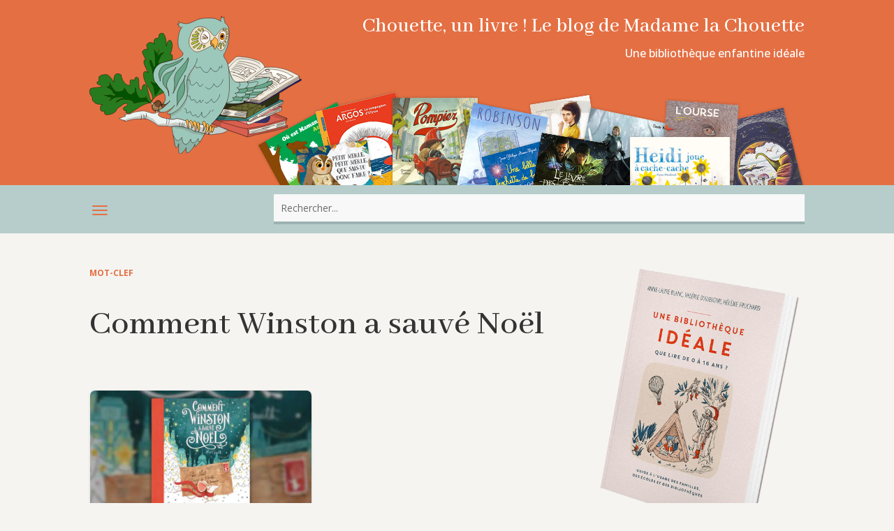

--- FILE ---
content_type: text/html; charset=UTF-8
request_url: https://www.chouetteunlivre.fr/livre-enfant/comment-winston-a-sauve-noel/
body_size: 18203
content:
<!DOCTYPE html>
<html lang="fr-FR">
<head>
	<meta charset="UTF-8" />
<meta http-equiv="X-UA-Compatible" content="IE=edge">
	<link rel="pingback" href="https://www.chouetteunlivre.fr/xmlrpc.php" />

	<script type="text/javascript">
		document.documentElement.className = 'js';
	</script>
	
	<meta name='robots' content='index, follow, max-image-preview:large, max-snippet:-1, max-video-preview:-1' />

	<!-- This site is optimized with the Yoast SEO plugin v26.8 - https://yoast.com/product/yoast-seo-wordpress/ -->
	<title>Comment Winston a sauvé Noël | Chouette, un livre !</title>
	<link rel="canonical" href="https://www.chouetteunlivre.fr/livre-enfant/comment-winston-a-sauve-noel/" />
	<meta property="og:locale" content="fr_FR" />
	<meta property="og:type" content="article" />
	<meta property="og:title" content="Comment Winston a sauvé Noël | Chouette, un livre !" />
	<meta property="og:url" content="https://www.chouetteunlivre.fr/livre-enfant/comment-winston-a-sauve-noel/" />
	<meta property="og:site_name" content="Chouette, un livre !" />
	<meta property="og:image" content="https://www.chouetteunlivre.fr/wp-content/uploads/2018/04/chouette-og-image.png" />
	<meta property="og:image:width" content="1200" />
	<meta property="og:image:height" content="630" />
	<meta property="og:image:type" content="image/png" />
	<meta name="twitter:card" content="summary_large_image" />
	<script type="application/ld+json" class="yoast-schema-graph">{"@context":"https://schema.org","@graph":[{"@type":"CollectionPage","@id":"https://www.chouetteunlivre.fr/livre-enfant/comment-winston-a-sauve-noel/","url":"https://www.chouetteunlivre.fr/livre-enfant/comment-winston-a-sauve-noel/","name":"Comment Winston a sauvé Noël | Chouette, un livre !","isPartOf":{"@id":"https://www.chouetteunlivre.fr/#website"},"primaryImageOfPage":{"@id":"https://www.chouetteunlivre.fr/livre-enfant/comment-winston-a-sauve-noel/#primaryimage"},"image":{"@id":"https://www.chouetteunlivre.fr/livre-enfant/comment-winston-a-sauve-noel/#primaryimage"},"thumbnailUrl":"https://www.chouetteunlivre.fr/wp-content/uploads/2023/11/Comment-Winston-a-sauve-Noel-.jpg","breadcrumb":{"@id":"https://www.chouetteunlivre.fr/livre-enfant/comment-winston-a-sauve-noel/#breadcrumb"},"inLanguage":"fr-FR"},{"@type":"ImageObject","inLanguage":"fr-FR","@id":"https://www.chouetteunlivre.fr/livre-enfant/comment-winston-a-sauve-noel/#primaryimage","url":"https://www.chouetteunlivre.fr/wp-content/uploads/2023/11/Comment-Winston-a-sauve-Noel-.jpg","contentUrl":"https://www.chouetteunlivre.fr/wp-content/uploads/2023/11/Comment-Winston-a-sauve-Noel-.jpg","width":800,"height":450,"caption":"Comment-Winston-a-sauve-Noel-"},{"@type":"BreadcrumbList","@id":"https://www.chouetteunlivre.fr/livre-enfant/comment-winston-a-sauve-noel/#breadcrumb","itemListElement":[{"@type":"ListItem","position":1,"name":"Accueil","item":"https://www.chouetteunlivre.fr/"},{"@type":"ListItem","position":2,"name":"Comment Winston a sauvé Noël"}]},{"@type":"WebSite","@id":"https://www.chouetteunlivre.fr/#website","url":"https://www.chouetteunlivre.fr/","name":"Chouette, un livre !","description":"Une bibliothèque enfantine idéale","publisher":{"@id":"https://www.chouetteunlivre.fr/#organization"},"potentialAction":[{"@type":"SearchAction","target":{"@type":"EntryPoint","urlTemplate":"https://www.chouetteunlivre.fr/?s={search_term_string}"},"query-input":{"@type":"PropertyValueSpecification","valueRequired":true,"valueName":"search_term_string"}}],"inLanguage":"fr-FR"},{"@type":"Organization","@id":"https://www.chouetteunlivre.fr/#organization","name":"Chouette, un livre !","url":"https://www.chouetteunlivre.fr/","logo":{"@type":"ImageObject","inLanguage":"fr-FR","@id":"https://www.chouetteunlivre.fr/#/schema/logo/image/","url":"https://www.chouetteunlivre.fr/wp-content/uploads/2018/04/logo-chouette-un-livre-top-v2.png","contentUrl":"https://www.chouetteunlivre.fr/wp-content/uploads/2018/04/logo-chouette-un-livre-top-v2.png","width":1000,"height":600,"caption":"Chouette, un livre !"},"image":{"@id":"https://www.chouetteunlivre.fr/#/schema/logo/image/"},"sameAs":["https://www.facebook.com/chouetteunlivre/"]}]}</script>
	<!-- / Yoast SEO plugin. -->


<link rel='dns-prefetch' href='//fonts.googleapis.com' />
<link rel="alternate" type="application/rss+xml" title="Chouette, un livre ! &raquo; Flux" href="https://www.chouetteunlivre.fr/feed/" />
<link rel="alternate" type="application/rss+xml" title="Chouette, un livre ! &raquo; Flux des commentaires" href="https://www.chouetteunlivre.fr/comments/feed/" />
<meta content="Chouette ! Un livre (Divi child theme) v.1.0.0" name="generator"/><style id='wp-block-library-inline-css' type='text/css'>
:root{--wp-block-synced-color:#7a00df;--wp-block-synced-color--rgb:122,0,223;--wp-bound-block-color:var(--wp-block-synced-color);--wp-editor-canvas-background:#ddd;--wp-admin-theme-color:#007cba;--wp-admin-theme-color--rgb:0,124,186;--wp-admin-theme-color-darker-10:#006ba1;--wp-admin-theme-color-darker-10--rgb:0,107,160.5;--wp-admin-theme-color-darker-20:#005a87;--wp-admin-theme-color-darker-20--rgb:0,90,135;--wp-admin-border-width-focus:2px}@media (min-resolution:192dpi){:root{--wp-admin-border-width-focus:1.5px}}.wp-element-button{cursor:pointer}:root .has-very-light-gray-background-color{background-color:#eee}:root .has-very-dark-gray-background-color{background-color:#313131}:root .has-very-light-gray-color{color:#eee}:root .has-very-dark-gray-color{color:#313131}:root .has-vivid-green-cyan-to-vivid-cyan-blue-gradient-background{background:linear-gradient(135deg,#00d084,#0693e3)}:root .has-purple-crush-gradient-background{background:linear-gradient(135deg,#34e2e4,#4721fb 50%,#ab1dfe)}:root .has-hazy-dawn-gradient-background{background:linear-gradient(135deg,#faaca8,#dad0ec)}:root .has-subdued-olive-gradient-background{background:linear-gradient(135deg,#fafae1,#67a671)}:root .has-atomic-cream-gradient-background{background:linear-gradient(135deg,#fdd79a,#004a59)}:root .has-nightshade-gradient-background{background:linear-gradient(135deg,#330968,#31cdcf)}:root .has-midnight-gradient-background{background:linear-gradient(135deg,#020381,#2874fc)}:root{--wp--preset--font-size--normal:16px;--wp--preset--font-size--huge:42px}.has-regular-font-size{font-size:1em}.has-larger-font-size{font-size:2.625em}.has-normal-font-size{font-size:var(--wp--preset--font-size--normal)}.has-huge-font-size{font-size:var(--wp--preset--font-size--huge)}.has-text-align-center{text-align:center}.has-text-align-left{text-align:left}.has-text-align-right{text-align:right}.has-fit-text{white-space:nowrap!important}#end-resizable-editor-section{display:none}.aligncenter{clear:both}.items-justified-left{justify-content:flex-start}.items-justified-center{justify-content:center}.items-justified-right{justify-content:flex-end}.items-justified-space-between{justify-content:space-between}.screen-reader-text{border:0;clip-path:inset(50%);height:1px;margin:-1px;overflow:hidden;padding:0;position:absolute;width:1px;word-wrap:normal!important}.screen-reader-text:focus{background-color:#ddd;clip-path:none;color:#444;display:block;font-size:1em;height:auto;left:5px;line-height:normal;padding:15px 23px 14px;text-decoration:none;top:5px;width:auto;z-index:100000}html :where(.has-border-color){border-style:solid}html :where([style*=border-top-color]){border-top-style:solid}html :where([style*=border-right-color]){border-right-style:solid}html :where([style*=border-bottom-color]){border-bottom-style:solid}html :where([style*=border-left-color]){border-left-style:solid}html :where([style*=border-width]){border-style:solid}html :where([style*=border-top-width]){border-top-style:solid}html :where([style*=border-right-width]){border-right-style:solid}html :where([style*=border-bottom-width]){border-bottom-style:solid}html :where([style*=border-left-width]){border-left-style:solid}html :where(img[class*=wp-image-]){height:auto;max-width:100%}:where(figure){margin:0 0 1em}html :where(.is-position-sticky){--wp-admin--admin-bar--position-offset:var(--wp-admin--admin-bar--height,0px)}@media screen and (max-width:600px){html :where(.is-position-sticky){--wp-admin--admin-bar--position-offset:0px}}

/*# sourceURL=wp-block-library-inline-css */
</style><style id='global-styles-inline-css' type='text/css'>
:root{--wp--preset--aspect-ratio--square: 1;--wp--preset--aspect-ratio--4-3: 4/3;--wp--preset--aspect-ratio--3-4: 3/4;--wp--preset--aspect-ratio--3-2: 3/2;--wp--preset--aspect-ratio--2-3: 2/3;--wp--preset--aspect-ratio--16-9: 16/9;--wp--preset--aspect-ratio--9-16: 9/16;--wp--preset--color--black: #000000;--wp--preset--color--cyan-bluish-gray: #abb8c3;--wp--preset--color--white: #ffffff;--wp--preset--color--pale-pink: #f78da7;--wp--preset--color--vivid-red: #cf2e2e;--wp--preset--color--luminous-vivid-orange: #ff6900;--wp--preset--color--luminous-vivid-amber: #fcb900;--wp--preset--color--light-green-cyan: #7bdcb5;--wp--preset--color--vivid-green-cyan: #00d084;--wp--preset--color--pale-cyan-blue: #8ed1fc;--wp--preset--color--vivid-cyan-blue: #0693e3;--wp--preset--color--vivid-purple: #9b51e0;--wp--preset--gradient--vivid-cyan-blue-to-vivid-purple: linear-gradient(135deg,rgb(6,147,227) 0%,rgb(155,81,224) 100%);--wp--preset--gradient--light-green-cyan-to-vivid-green-cyan: linear-gradient(135deg,rgb(122,220,180) 0%,rgb(0,208,130) 100%);--wp--preset--gradient--luminous-vivid-amber-to-luminous-vivid-orange: linear-gradient(135deg,rgb(252,185,0) 0%,rgb(255,105,0) 100%);--wp--preset--gradient--luminous-vivid-orange-to-vivid-red: linear-gradient(135deg,rgb(255,105,0) 0%,rgb(207,46,46) 100%);--wp--preset--gradient--very-light-gray-to-cyan-bluish-gray: linear-gradient(135deg,rgb(238,238,238) 0%,rgb(169,184,195) 100%);--wp--preset--gradient--cool-to-warm-spectrum: linear-gradient(135deg,rgb(74,234,220) 0%,rgb(151,120,209) 20%,rgb(207,42,186) 40%,rgb(238,44,130) 60%,rgb(251,105,98) 80%,rgb(254,248,76) 100%);--wp--preset--gradient--blush-light-purple: linear-gradient(135deg,rgb(255,206,236) 0%,rgb(152,150,240) 100%);--wp--preset--gradient--blush-bordeaux: linear-gradient(135deg,rgb(254,205,165) 0%,rgb(254,45,45) 50%,rgb(107,0,62) 100%);--wp--preset--gradient--luminous-dusk: linear-gradient(135deg,rgb(255,203,112) 0%,rgb(199,81,192) 50%,rgb(65,88,208) 100%);--wp--preset--gradient--pale-ocean: linear-gradient(135deg,rgb(255,245,203) 0%,rgb(182,227,212) 50%,rgb(51,167,181) 100%);--wp--preset--gradient--electric-grass: linear-gradient(135deg,rgb(202,248,128) 0%,rgb(113,206,126) 100%);--wp--preset--gradient--midnight: linear-gradient(135deg,rgb(2,3,129) 0%,rgb(40,116,252) 100%);--wp--preset--font-size--small: 13px;--wp--preset--font-size--medium: 20px;--wp--preset--font-size--large: 36px;--wp--preset--font-size--x-large: 42px;--wp--preset--spacing--20: 0.44rem;--wp--preset--spacing--30: 0.67rem;--wp--preset--spacing--40: 1rem;--wp--preset--spacing--50: 1.5rem;--wp--preset--spacing--60: 2.25rem;--wp--preset--spacing--70: 3.38rem;--wp--preset--spacing--80: 5.06rem;--wp--preset--shadow--natural: 6px 6px 9px rgba(0, 0, 0, 0.2);--wp--preset--shadow--deep: 12px 12px 50px rgba(0, 0, 0, 0.4);--wp--preset--shadow--sharp: 6px 6px 0px rgba(0, 0, 0, 0.2);--wp--preset--shadow--outlined: 6px 6px 0px -3px rgb(255, 255, 255), 6px 6px rgb(0, 0, 0);--wp--preset--shadow--crisp: 6px 6px 0px rgb(0, 0, 0);}:root { --wp--style--global--content-size: 823px;--wp--style--global--wide-size: 1080px; }:where(body) { margin: 0; }.wp-site-blocks > .alignleft { float: left; margin-right: 2em; }.wp-site-blocks > .alignright { float: right; margin-left: 2em; }.wp-site-blocks > .aligncenter { justify-content: center; margin-left: auto; margin-right: auto; }:where(.is-layout-flex){gap: 0.5em;}:where(.is-layout-grid){gap: 0.5em;}.is-layout-flow > .alignleft{float: left;margin-inline-start: 0;margin-inline-end: 2em;}.is-layout-flow > .alignright{float: right;margin-inline-start: 2em;margin-inline-end: 0;}.is-layout-flow > .aligncenter{margin-left: auto !important;margin-right: auto !important;}.is-layout-constrained > .alignleft{float: left;margin-inline-start: 0;margin-inline-end: 2em;}.is-layout-constrained > .alignright{float: right;margin-inline-start: 2em;margin-inline-end: 0;}.is-layout-constrained > .aligncenter{margin-left: auto !important;margin-right: auto !important;}.is-layout-constrained > :where(:not(.alignleft):not(.alignright):not(.alignfull)){max-width: var(--wp--style--global--content-size);margin-left: auto !important;margin-right: auto !important;}.is-layout-constrained > .alignwide{max-width: var(--wp--style--global--wide-size);}body .is-layout-flex{display: flex;}.is-layout-flex{flex-wrap: wrap;align-items: center;}.is-layout-flex > :is(*, div){margin: 0;}body .is-layout-grid{display: grid;}.is-layout-grid > :is(*, div){margin: 0;}body{padding-top: 0px;padding-right: 0px;padding-bottom: 0px;padding-left: 0px;}:root :where(.wp-element-button, .wp-block-button__link){background-color: #32373c;border-width: 0;color: #fff;font-family: inherit;font-size: inherit;font-style: inherit;font-weight: inherit;letter-spacing: inherit;line-height: inherit;padding-top: calc(0.667em + 2px);padding-right: calc(1.333em + 2px);padding-bottom: calc(0.667em + 2px);padding-left: calc(1.333em + 2px);text-decoration: none;text-transform: inherit;}.has-black-color{color: var(--wp--preset--color--black) !important;}.has-cyan-bluish-gray-color{color: var(--wp--preset--color--cyan-bluish-gray) !important;}.has-white-color{color: var(--wp--preset--color--white) !important;}.has-pale-pink-color{color: var(--wp--preset--color--pale-pink) !important;}.has-vivid-red-color{color: var(--wp--preset--color--vivid-red) !important;}.has-luminous-vivid-orange-color{color: var(--wp--preset--color--luminous-vivid-orange) !important;}.has-luminous-vivid-amber-color{color: var(--wp--preset--color--luminous-vivid-amber) !important;}.has-light-green-cyan-color{color: var(--wp--preset--color--light-green-cyan) !important;}.has-vivid-green-cyan-color{color: var(--wp--preset--color--vivid-green-cyan) !important;}.has-pale-cyan-blue-color{color: var(--wp--preset--color--pale-cyan-blue) !important;}.has-vivid-cyan-blue-color{color: var(--wp--preset--color--vivid-cyan-blue) !important;}.has-vivid-purple-color{color: var(--wp--preset--color--vivid-purple) !important;}.has-black-background-color{background-color: var(--wp--preset--color--black) !important;}.has-cyan-bluish-gray-background-color{background-color: var(--wp--preset--color--cyan-bluish-gray) !important;}.has-white-background-color{background-color: var(--wp--preset--color--white) !important;}.has-pale-pink-background-color{background-color: var(--wp--preset--color--pale-pink) !important;}.has-vivid-red-background-color{background-color: var(--wp--preset--color--vivid-red) !important;}.has-luminous-vivid-orange-background-color{background-color: var(--wp--preset--color--luminous-vivid-orange) !important;}.has-luminous-vivid-amber-background-color{background-color: var(--wp--preset--color--luminous-vivid-amber) !important;}.has-light-green-cyan-background-color{background-color: var(--wp--preset--color--light-green-cyan) !important;}.has-vivid-green-cyan-background-color{background-color: var(--wp--preset--color--vivid-green-cyan) !important;}.has-pale-cyan-blue-background-color{background-color: var(--wp--preset--color--pale-cyan-blue) !important;}.has-vivid-cyan-blue-background-color{background-color: var(--wp--preset--color--vivid-cyan-blue) !important;}.has-vivid-purple-background-color{background-color: var(--wp--preset--color--vivid-purple) !important;}.has-black-border-color{border-color: var(--wp--preset--color--black) !important;}.has-cyan-bluish-gray-border-color{border-color: var(--wp--preset--color--cyan-bluish-gray) !important;}.has-white-border-color{border-color: var(--wp--preset--color--white) !important;}.has-pale-pink-border-color{border-color: var(--wp--preset--color--pale-pink) !important;}.has-vivid-red-border-color{border-color: var(--wp--preset--color--vivid-red) !important;}.has-luminous-vivid-orange-border-color{border-color: var(--wp--preset--color--luminous-vivid-orange) !important;}.has-luminous-vivid-amber-border-color{border-color: var(--wp--preset--color--luminous-vivid-amber) !important;}.has-light-green-cyan-border-color{border-color: var(--wp--preset--color--light-green-cyan) !important;}.has-vivid-green-cyan-border-color{border-color: var(--wp--preset--color--vivid-green-cyan) !important;}.has-pale-cyan-blue-border-color{border-color: var(--wp--preset--color--pale-cyan-blue) !important;}.has-vivid-cyan-blue-border-color{border-color: var(--wp--preset--color--vivid-cyan-blue) !important;}.has-vivid-purple-border-color{border-color: var(--wp--preset--color--vivid-purple) !important;}.has-vivid-cyan-blue-to-vivid-purple-gradient-background{background: var(--wp--preset--gradient--vivid-cyan-blue-to-vivid-purple) !important;}.has-light-green-cyan-to-vivid-green-cyan-gradient-background{background: var(--wp--preset--gradient--light-green-cyan-to-vivid-green-cyan) !important;}.has-luminous-vivid-amber-to-luminous-vivid-orange-gradient-background{background: var(--wp--preset--gradient--luminous-vivid-amber-to-luminous-vivid-orange) !important;}.has-luminous-vivid-orange-to-vivid-red-gradient-background{background: var(--wp--preset--gradient--luminous-vivid-orange-to-vivid-red) !important;}.has-very-light-gray-to-cyan-bluish-gray-gradient-background{background: var(--wp--preset--gradient--very-light-gray-to-cyan-bluish-gray) !important;}.has-cool-to-warm-spectrum-gradient-background{background: var(--wp--preset--gradient--cool-to-warm-spectrum) !important;}.has-blush-light-purple-gradient-background{background: var(--wp--preset--gradient--blush-light-purple) !important;}.has-blush-bordeaux-gradient-background{background: var(--wp--preset--gradient--blush-bordeaux) !important;}.has-luminous-dusk-gradient-background{background: var(--wp--preset--gradient--luminous-dusk) !important;}.has-pale-ocean-gradient-background{background: var(--wp--preset--gradient--pale-ocean) !important;}.has-electric-grass-gradient-background{background: var(--wp--preset--gradient--electric-grass) !important;}.has-midnight-gradient-background{background: var(--wp--preset--gradient--midnight) !important;}.has-small-font-size{font-size: var(--wp--preset--font-size--small) !important;}.has-medium-font-size{font-size: var(--wp--preset--font-size--medium) !important;}.has-large-font-size{font-size: var(--wp--preset--font-size--large) !important;}.has-x-large-font-size{font-size: var(--wp--preset--font-size--x-large) !important;}
/*# sourceURL=global-styles-inline-css */
</style>

<link rel='stylesheet' id='divi-fontawesome-gtm-css' href='https://www.chouetteunlivre.fr/wp-content/plugins/divi-fontawesome-gtm/vendor/font-awesome-4.7.0/css/font-awesome.min.css?ver=1.2.2' type='text/css' media='all' />
<link rel='stylesheet' id='divi-fontawesome-gtm-custom-css' href='https://www.chouetteunlivre.fr/wp-content/plugins/divi-fontawesome-gtm/assets/divi-fontawesome-gtm.css?ver=1.2.2' type='text/css' media='all' />
<link rel='stylesheet' id='widgetopts-styles-css' href='https://www.chouetteunlivre.fr/wp-content/plugins/widget-options/assets/css/widget-options.css?ver=4.1.3' type='text/css' media='all' />
<link rel='stylesheet' id='custom-back-to-top-css' href='https://www.chouetteunlivre.fr/wp-content/plugins/divi-100-back-to-top/assets/css/style.css?ver=20160602' type='text/css' media='all' />
<link rel='stylesheet' id='custom-hamburger-menus-css' href='https://www.chouetteunlivre.fr/wp-content/plugins/divi-100-hamburger-menu/assets/css/style.css?ver=20160602' type='text/css' media='all' />
<style id='custom-hamburger-menus-inline-css' type='text/css'>
body.et_divi_100_custom_hamburger_menu .et_divi_100_custom_hamburger_menu__icon div {
					background: #e46f43;
				}
body.et_divi_100_custom_hamburger_menu .et_divi_100_custom_hamburger_menu__icon.et_divi_100_custom_hamburger_menu__icon--toggled div {
					background: #e46f43;
				}
/*# sourceURL=custom-hamburger-menus-inline-css */
</style>
<link rel='stylesheet' id='megamenu-css' href='https://www.chouetteunlivre.fr/wp-content/uploads/maxmegamenu/style.css?ver=3f60c6' type='text/css' media='all' />
<link rel='stylesheet' id='dashicons-css' href='https://www.chouetteunlivre.fr/wp-includes/css/dashicons.min.css?ver=ffba24be05cc5d7c3f8c882e58d84364' type='text/css' media='all' />
<link rel='stylesheet' id='et-divi-open-sans-css' href='https://fonts.googleapis.com/css?family=Open+Sans:300italic,400italic,600italic,700italic,800italic,400,300,600,700,800&#038;subset=cyrillic,cyrillic-ext,greek,greek-ext,hebrew,latin,latin-ext,vietnamese&#038;display=swap' type='text/css' media='all' />
<link rel='stylesheet' id='taxopress-frontend-css-css' href='https://www.chouetteunlivre.fr/wp-content/plugins/simple-tags/assets/frontend/css/frontend.css?ver=3.43.0' type='text/css' media='all' />
<link rel='stylesheet' id='Divi-Blog-Extras-styles-css' href='https://www.chouetteunlivre.fr/wp-content/plugins/Divi-Blog-Extras/styles/style.min.css?ver=2.7.0' type='text/css' media='all' />
<style id='wp-typography-custom-inline-css' type='text/css'>
sup, sub{font-size: 75%;line-height: 100%}sup{vertical-align: 60%}sub{vertical-align: -10%}.amp{font-family: Baskerville, "Goudy Old Style", Palatino, "Book Antiqua", "Warnock Pro", serif;font-size: 1.1em;font-style: italic;font-weight: normal;line-height: 1em}.caps{font-size: 90%}.dquo{margin-left: -0.4em}.quo{margin-left: -0.2em}.pull-single{margin-left: -0.15em}.push-single{margin-right: 0.15em}.pull-double{margin-left: -0.38em}.push-double{margin-right: 0.38em}
/*# sourceURL=wp-typography-custom-inline-css */
</style>
<style id='wp-typography-safari-font-workaround-inline-css' type='text/css'>
body {-webkit-font-feature-settings: "liga";font-feature-settings: "liga";-ms-font-feature-settings: normal;}
/*# sourceURL=wp-typography-safari-font-workaround-inline-css */
</style>
<link rel='stylesheet' id='algolia-autocomplete-css' href='https://www.chouetteunlivre.fr/wp-content/plugins/search-by-algolia-instant-relevant-results/includes/../css/algolia-autocomplete.css?ver=2.11.3' type='text/css' media='screen' />
<link rel='stylesheet' id='divi-style-parent-css' href='https://www.chouetteunlivre.fr/wp-content/themes/Divi/style-static.min.css?ver=4.27.4' type='text/css' media='all' />
<link rel='stylesheet' id='child-style-css' href='https://www.chouetteunlivre.fr/wp-content/themes/divi-child/style.css?ver=4.27.4' type='text/css' media='all' />
<link rel='stylesheet' id='divi-style-css' href='https://www.chouetteunlivre.fr/wp-content/themes/divi-child/style.css?ver=4.27.4' type='text/css' media='all' />
<style id='divi-style-inline-css' type='text/css'>

				picture#logo {
					display: inherit;
				}
				picture#logo source, picture#logo img {
					width: auto;
					max-height: 100%;
					vertical-align: middle;
				}
				@media (min-width: 981px) {
					.et_vertical_nav #main-header picture#logo source,
					.et_vertical_nav #main-header picture#logo img {
						margin-bottom: 28px;
					}
				}
			
/*# sourceURL=divi-style-inline-css */
</style>
<script type="text/javascript" src="https://www.chouetteunlivre.fr/wp-content/plugins/related-posts-thumbnails/assets/js/front.min.js?ver=4.3.1" id="rpt_front_style-js"></script>
<script type="text/javascript" src="https://www.chouetteunlivre.fr/wp-includes/js/jquery/jquery.min.js?ver=3.7.1" id="jquery-core-js"></script>
<script type="text/javascript" src="https://www.chouetteunlivre.fr/wp-includes/js/jquery/jquery-migrate.min.js?ver=3.4.1" id="jquery-migrate-js"></script>
<script type="text/javascript" src="https://www.chouetteunlivre.fr/wp-content/plugins/related-posts-thumbnails/assets/js/lazy-load.js?ver=4.3.1" id="rpt-lazy-load-js"></script>
<script type="text/javascript" src="https://www.chouetteunlivre.fr/wp-content/plugins/simple-tags/assets/frontend/js/frontend.js?ver=3.43.0" id="taxopress-frontend-js-js"></script>
<script type="text/javascript" src="https://www.chouetteunlivre.fr/wp-includes/js/underscore.min.js?ver=1.13.7" id="underscore-js"></script>
<script type="text/javascript" id="wp-util-js-extra">
/* <![CDATA[ */
var _wpUtilSettings = {"ajax":{"url":"/wp-admin/admin-ajax.php"}};
//# sourceURL=wp-util-js-extra
/* ]]> */
</script>
<script type="text/javascript" src="https://www.chouetteunlivre.fr/wp-includes/js/wp-util.min.js?ver=ffba24be05cc5d7c3f8c882e58d84364" id="wp-util-js"></script>
<script type="text/javascript" src="https://www.chouetteunlivre.fr/wp-content/plugins/search-by-algolia-instant-relevant-results/includes/../js/algoliasearch/algoliasearch.jquery.min.js?ver=2.11.3" id="algolia-search-js"></script>
<script type="text/javascript" src="https://www.chouetteunlivre.fr/wp-content/plugins/search-by-algolia-instant-relevant-results/includes/../js/autocomplete.js/autocomplete.min.js?ver=2.11.3" id="algolia-autocomplete-js"></script>
<script type="text/javascript" src="https://www.chouetteunlivre.fr/wp-content/plugins/search-by-algolia-instant-relevant-results/includes/../js/autocomplete-noconflict.js?ver=2.11.3" id="algolia-autocomplete-noconflict-js"></script>
<link rel="https://api.w.org/" href="https://www.chouetteunlivre.fr/wp-json/" /><link rel="alternate" title="JSON" type="application/json" href="https://www.chouetteunlivre.fr/wp-json/wp/v2/tags/5540" /><link rel="EditURI" type="application/rsd+xml" title="RSD" href="https://www.chouetteunlivre.fr/xmlrpc.php?rsd" />
        <style>
            #related_posts_thumbnails li {
                border-right: 1px solid #FFFFFF;
                background-color:             }

            #related_posts_thumbnails li:hover {
                background-color: #f5f4f1;
            }

            .relpost_content {
                font-size: 12px;
                color: #333333;
            }

            .relpost-block-single {
                background-color: ;
                border-right: 1px solid #FFFFFF;
                border-left: 1px solid #FFFFFF;
                margin-right: -1px;
            }

            .relpost-block-single:hover {
                background-color: #f5f4f1;
            }
        </style>

        <meta name="viewport" content="width=device-width, initial-scale=1.0, maximum-scale=1.0, user-scalable=0" /><link rel="shortcut icon" href="https://www.chouetteunlivre.fr/wp-content/uploads/2018/04/favicon-64.png" /><script type="text/javascript">var algolia = {"debug":false,"application_id":"H3WQHVRFSO","search_api_key":"9e19dba5b74a2372c4cea70e7f42b553","powered_by_enabled":true,"query":"","autocomplete":{"sources":[{"index_id":"posts_post","index_name":"wp_posts_post","label":"Articles","admin_name":"Articles","position":10,"max_suggestions":10,"tmpl_suggestion":"autocomplete-post-suggestion","enabled":true}],"input_selector":"input[name='s']:not('.no-autocomplete')"},"indices":{"posts_post":{"name":"wp_posts_post","id":"posts_post","enabled":true,"replicas":[]}}};</script><style type="text/css" id="custom-background-css">
body.custom-background { background-color: #f5f4f1; }
</style>
	<script type="text/javascript">
jQuery(document).ready(function(){
jQuery(".et-social-icon a").attr('target', '_blank');
});
</script>
<!-- MailerLite Universal -->
<script>
    (function(w,d,e,u,f,l,n){w[f]=w[f]||function(){(w[f].q=w[f].q||[])
    .push(arguments);},l=d.createElement(e),l.async=1,l.src=u,
    n=d.getElementsByTagName(e)[0],n.parentNode.insertBefore(l,n);})
    (window,document,'script','https://assets.mailerlite.com/js/universal.js','ml');
    ml('account', '780582');
</script>
<!-- End MailerLite Universal --><link rel="stylesheet" id="et-divi-customizer-global-cached-inline-styles" href="https://www.chouetteunlivre.fr/wp-content/et-cache/global/et-divi-customizer-global.min.css?ver=1763923256" /><link rel="stylesheet" id="et-core-unified-cpt-7592-cached-inline-styles" href="https://www.chouetteunlivre.fr/wp-content/et-cache/7592/et-core-unified-cpt-7592.min.css?ver=1763923745" /><link rel="stylesheet" id="et-core-unified-cpt-deferred-7592-cached-inline-styles" href="https://www.chouetteunlivre.fr/wp-content/et-cache/7592/et-core-unified-cpt-deferred-7592.min.css?ver=1763923257" /><link rel="stylesheet" id="et-core-unified-cpt-7830-cached-inline-styles" href="https://www.chouetteunlivre.fr/wp-content/et-cache/7830/et-core-unified-cpt-7830.min.css?ver=1763923797" /><link rel="stylesheet" id="et-core-unified-cpt-deferred-7830-cached-inline-styles" href="https://www.chouetteunlivre.fr/wp-content/et-cache/7830/et-core-unified-cpt-deferred-7830.min.css?ver=1763923257" /><style id="et-critical-inline-css"></style>
<link rel="preload" as="style" id="et-core-unified-cpt-deferred-7570-cached-inline-styles" href="https://www.chouetteunlivre.fr/wp-content/et-cache/7570/et-core-unified-cpt-deferred-7570.min.css?ver=1763923257" onload="this.onload=null;this.rel='stylesheet';" /><style type="text/css">/** Mega Menu CSS: fs **/</style>
<script type="text/html" id="tmpl-autocomplete-header">
  <div class="autocomplete-header">
	<div class="autocomplete-header-title">{{{ data.label }}}</div>
	<div class="clear"></div>
  </div>
</script>

<script type="text/html" id="tmpl-autocomplete-post-suggestion">
  <a class="suggestion-link" href="{{ data.permalink }}" title="{{ data.post_title }}">
	<# if ( data.images.thumbnail ) { #>
	  <img class="suggestion-post-thumbnail" src="{{ data.images.thumbnail.url }}" alt="{{ data.post_title }}">
	  <# } #>
		<div class="suggestion-post-attributes">
		  <span class="suggestion-post-title">{{{ data._highlightResult.post_title.value }}}</span>
		  <# if ( data._snippetResult['content'] ) { #>
			<span class="suggestion-post-content">{{{ data._snippetResult['content'].value }}}</span>
			<# } #>
		</div>
  </a>
</script>

<script type="text/html" id="tmpl-autocomplete-term-suggestion">
  <a class="suggestion-link" href="{{ data.permalink }}" title="{{ data.name }}">
	<svg viewBox="0 0 21 21" width="21" height="21">
	  <svg width="21" height="21" viewBox="0 0 21 21">
		<path
			d="M4.662 8.72l-1.23 1.23c-.682.682-.68 1.792.004 2.477l5.135 5.135c.7.693 1.8.688 2.48.005l1.23-1.23 5.35-5.346c.31-.31.54-.92.51-1.36l-.32-4.29c-.09-1.09-1.05-2.06-2.15-2.14l-4.3-.33c-.43-.03-1.05.2-1.36.51l-.79.8-2.27 2.28-2.28 2.27zm9.826-.98c.69 0 1.25-.56 1.25-1.25s-.56-1.25-1.25-1.25-1.25.56-1.25 1.25.56 1.25 1.25 1.25z"
			fill-rule="evenodd"></path>
	  </svg>
	</svg>
	<span class="suggestion-post-title">{{{ data._highlightResult.name.value }}}</span>
  </a>
</script>

<script type="text/html" id="tmpl-autocomplete-user-suggestion">
  <a class="suggestion-link user-suggestion-link" href="{{ data.posts_url }}" title="{{ data.display_name }}">
	<# if ( data.avatar_url ) { #>
	  <img class="suggestion-user-thumbnail" src="{{ data.avatar_url }}" alt="{{ data.display_name }}">
	  <# } #>

		<span class="suggestion-post-title">{{{ data._highlightResult.display_name.value }}}</span>
  </a>
</script>

<script type="text/html" id="tmpl-autocomplete-footer">
  <div class="autocomplete-footer">
	<div class="autocomplete-footer-branding">
	  <a href="#" class="algolia-powered-by-link" title="Algolia">
		<svg width="130" viewBox="0 0 130 18" xmlns="http://www.w3.org/2000/svg">
		  <title>Search by Algolia</title>
		  <defs>
			<linearGradient x1="-36.868%" y1="134.936%" x2="129.432%" y2="-27.7%" id="a">
			  <stop stop-color="#00AEFF" offset="0%"/>
			  <stop stop-color="#3369E7" offset="100%"/>
			</linearGradient>
		  </defs>
		  <g fill="none" fill-rule="evenodd">
			<path
				d="M59.399.022h13.299a2.372 2.372 0 0 1 2.377 2.364V15.62a2.372 2.372 0 0 1-2.377 2.364H59.399a2.372 2.372 0 0 1-2.377-2.364V2.381A2.368 2.368 0 0 1 59.399.022z"
				fill="url(#a)"/>
			<path
				d="M66.257 4.56c-2.815 0-5.1 2.272-5.1 5.078 0 2.806 2.284 5.072 5.1 5.072 2.815 0 5.1-2.272 5.1-5.078 0-2.806-2.279-5.072-5.1-5.072zm0 8.652c-1.983 0-3.593-1.602-3.593-3.574 0-1.972 1.61-3.574 3.593-3.574 1.983 0 3.593 1.602 3.593 3.574a3.582 3.582 0 0 1-3.593 3.574zm0-6.418v2.664c0 .076.082.131.153.093l2.377-1.226c.055-.027.071-.093.044-.147a2.96 2.96 0 0 0-2.465-1.487c-.055 0-.11.044-.11.104l.001-.001zm-3.33-1.956l-.312-.311a.783.783 0 0 0-1.106 0l-.372.37a.773.773 0 0 0 0 1.101l.307.305c.049.049.121.038.164-.011.181-.245.378-.479.597-.697.225-.223.455-.42.707-.599.055-.033.06-.109.016-.158h-.001zm5.001-.806v-.616a.781.781 0 0 0-.783-.779h-1.824a.78.78 0 0 0-.783.779v.632c0 .071.066.12.137.104a5.736 5.736 0 0 1 1.588-.223c.52 0 1.035.071 1.534.207a.106.106 0 0 0 .131-.104z"
				fill="#FFF"/>
			<path
				d="M102.162 13.762c0 1.455-.372 2.517-1.123 3.193-.75.676-1.895 1.013-3.44 1.013-.564 0-1.736-.109-2.673-.316l.345-1.689c.783.163 1.819.207 2.361.207.86 0 1.473-.174 1.84-.523.367-.349.548-.866.548-1.553v-.349a6.374 6.374 0 0 1-.838.316 4.151 4.151 0 0 1-1.194.158 4.515 4.515 0 0 1-1.616-.278 3.385 3.385 0 0 1-1.254-.817 3.744 3.744 0 0 1-.811-1.351c-.192-.539-.29-1.504-.29-2.212 0-.665.104-1.498.307-2.054a3.925 3.925 0 0 1 .904-1.433 4.124 4.124 0 0 1 1.441-.926 5.31 5.31 0 0 1 1.945-.365c.696 0 1.337.087 1.961.191a15.86 15.86 0 0 1 1.588.332v8.456h-.001zm-5.954-4.206c0 .893.197 1.885.592 2.299.394.414.904.621 1.528.621.34 0 .663-.049.964-.142a2.75 2.75 0 0 0 .734-.332v-5.29a8.531 8.531 0 0 0-1.413-.18c-.778-.022-1.369.294-1.786.801-.411.507-.619 1.395-.619 2.223zm16.12 0c0 .719-.104 1.264-.318 1.858a4.389 4.389 0 0 1-.904 1.52c-.389.42-.854.746-1.402.975-.548.229-1.391.36-1.813.36-.422-.005-1.26-.125-1.802-.36a4.088 4.088 0 0 1-1.397-.975 4.486 4.486 0 0 1-.909-1.52 5.037 5.037 0 0 1-.329-1.858c0-.719.099-1.411.318-1.999.219-.588.526-1.09.92-1.509.394-.42.865-.741 1.402-.97a4.547 4.547 0 0 1 1.786-.338 4.69 4.69 0 0 1 1.791.338c.548.229 1.019.55 1.402.97.389.42.69.921.909 1.509.23.588.345 1.28.345 1.999h.001zm-2.191.005c0-.921-.203-1.689-.597-2.223-.394-.539-.948-.806-1.654-.806-.707 0-1.26.267-1.654.806-.394.539-.586 1.302-.586 2.223 0 .932.197 1.558.592 2.098.394.545.948.812 1.654.812.707 0 1.26-.272 1.654-.812.394-.545.592-1.166.592-2.098h-.001zm6.962 4.707c-3.511.016-3.511-2.822-3.511-3.274L113.583.926l2.142-.338v10.003c0 .256 0 1.88 1.375 1.885v1.792h-.001zm3.774 0h-2.153V5.072l2.153-.338v9.534zm-1.079-10.542c.718 0 1.304-.578 1.304-1.291 0-.714-.581-1.291-1.304-1.291-.723 0-1.304.578-1.304 1.291 0 .714.586 1.291 1.304 1.291zm6.431 1.013c.707 0 1.304.087 1.786.262.482.174.871.42 1.156.73.285.311.488.735.608 1.182.126.447.186.937.186 1.476v5.481a25.24 25.24 0 0 1-1.495.251c-.668.098-1.419.147-2.251.147a6.829 6.829 0 0 1-1.517-.158 3.213 3.213 0 0 1-1.178-.507 2.455 2.455 0 0 1-.761-.904c-.181-.37-.274-.893-.274-1.438 0-.523.104-.855.307-1.215.208-.36.487-.654.838-.883a3.609 3.609 0 0 1 1.227-.49 7.073 7.073 0 0 1 2.202-.103c.263.027.537.076.833.147v-.349c0-.245-.027-.479-.088-.697a1.486 1.486 0 0 0-.307-.583c-.148-.169-.34-.3-.581-.392a2.536 2.536 0 0 0-.915-.163c-.493 0-.942.06-1.353.131-.411.071-.75.153-1.008.245l-.257-1.749c.268-.093.668-.185 1.183-.278a9.335 9.335 0 0 1 1.66-.142l-.001-.001zm.181 7.731c.657 0 1.145-.038 1.484-.104v-2.168a5.097 5.097 0 0 0-1.978-.104c-.241.033-.46.098-.652.191a1.167 1.167 0 0 0-.466.392c-.121.169-.175.267-.175.523 0 .501.175.79.493.981.323.196.75.289 1.293.289h.001zM84.109 4.794c.707 0 1.304.087 1.786.262.482.174.871.42 1.156.73.29.316.487.735.608 1.182.126.447.186.937.186 1.476v5.481a25.24 25.24 0 0 1-1.495.251c-.668.098-1.419.147-2.251.147a6.829 6.829 0 0 1-1.517-.158 3.213 3.213 0 0 1-1.178-.507 2.455 2.455 0 0 1-.761-.904c-.181-.37-.274-.893-.274-1.438 0-.523.104-.855.307-1.215.208-.36.487-.654.838-.883a3.609 3.609 0 0 1 1.227-.49 7.073 7.073 0 0 1 2.202-.103c.257.027.537.076.833.147v-.349c0-.245-.027-.479-.088-.697a1.486 1.486 0 0 0-.307-.583c-.148-.169-.34-.3-.581-.392a2.536 2.536 0 0 0-.915-.163c-.493 0-.942.06-1.353.131-.411.071-.75.153-1.008.245l-.257-1.749c.268-.093.668-.185 1.183-.278a8.89 8.89 0 0 1 1.66-.142l-.001-.001zm.186 7.736c.657 0 1.145-.038 1.484-.104v-2.168a5.097 5.097 0 0 0-1.978-.104c-.241.033-.46.098-.652.191a1.167 1.167 0 0 0-.466.392c-.121.169-.175.267-.175.523 0 .501.175.79.493.981.318.191.75.289 1.293.289h.001zm8.682 1.738c-3.511.016-3.511-2.822-3.511-3.274L89.461.926l2.142-.338v10.003c0 .256 0 1.88 1.375 1.885v1.792h-.001z"
				fill="#182359"/>
			<path
				d="M5.027 11.025c0 .698-.252 1.246-.757 1.644-.505.397-1.201.596-2.089.596-.888 0-1.615-.138-2.181-.414v-1.214c.358.168.739.301 1.141.397.403.097.778.145 1.125.145.508 0 .884-.097 1.125-.29a.945.945 0 0 0 .363-.779.978.978 0 0 0-.333-.747c-.222-.204-.68-.446-1.375-.725-.716-.29-1.221-.621-1.515-.994-.294-.372-.44-.82-.44-1.343 0-.655.233-1.171.698-1.547.466-.376 1.09-.564 1.875-.564.752 0 1.5.165 2.245.494l-.408 1.047c-.698-.294-1.321-.44-1.869-.44-.415 0-.73.09-.945.271a.89.89 0 0 0-.322.717c0 .204.043.379.129.524.086.145.227.282.424.411.197.129.551.299 1.063.51.577.24.999.464 1.268.671.269.208.466.442.591.704.125.261.188.569.188.924l-.001.002zm3.98 2.24c-.924 0-1.646-.269-2.167-.808-.521-.539-.782-1.281-.782-2.226 0-.97.242-1.733.725-2.288.483-.555 1.148-.833 1.993-.833.784 0 1.404.238 1.858.714.455.476.682 1.132.682 1.966v.682H7.357c.018.577.174 1.02.467 1.329.294.31.707.465 1.241.465.351 0 .678-.033.98-.099a5.1 5.1 0 0 0 .975-.33v1.026a3.865 3.865 0 0 1-.935.312 5.723 5.723 0 0 1-1.08.091l.002-.001zm-.231-5.199c-.401 0-.722.127-.964.381s-.386.625-.432 1.112h2.696c-.007-.491-.125-.862-.354-1.115-.229-.252-.544-.379-.945-.379l-.001.001zm7.692 5.092l-.252-.827h-.043c-.286.362-.575.608-.865.739-.29.131-.662.196-1.117.196-.584 0-1.039-.158-1.367-.473-.328-.315-.491-.761-.491-1.337 0-.612.227-1.074.682-1.386.455-.312 1.148-.482 2.079-.51l1.026-.032v-.317c0-.38-.089-.663-.266-.851-.177-.188-.452-.282-.824-.282-.304 0-.596.045-.876.134a6.68 6.68 0 0 0-.806.317l-.408-.902a4.414 4.414 0 0 1 1.058-.384 4.856 4.856 0 0 1 1.085-.132c.756 0 1.326.165 1.711.494.385.329.577.847.577 1.552v4.002h-.902l-.001-.001zm-1.88-.859c.458 0 .826-.128 1.104-.384.278-.256.416-.615.416-1.077v-.516l-.763.032c-.594.021-1.027.121-1.297.298s-.406.448-.406.814c0 .265.079.47.236.615.158.145.394.218.709.218h.001zm7.557-5.189c.254 0 .464.018.628.054l-.124 1.176a2.383 2.383 0 0 0-.559-.064c-.505 0-.914.165-1.227.494-.313.329-.47.757-.47 1.284v3.105h-1.262V7.218h.988l.167 1.047h.064c.197-.354.454-.636.771-.843a1.83 1.83 0 0 1 1.023-.312h.001zm4.125 6.155c-.899 0-1.582-.262-2.049-.787-.467-.525-.701-1.277-.701-2.259 0-.999.244-1.767.733-2.304.489-.537 1.195-.806 2.119-.806.627 0 1.191.116 1.692.349l-.381 1.015c-.534-.208-.974-.312-1.321-.312-1.028 0-1.542.682-1.542 2.046 0 .666.128 1.166.384 1.501.256.335.631.502 1.125.502a3.23 3.23 0 0 0 1.595-.419v1.101a2.53 2.53 0 0 1-.722.285 4.356 4.356 0 0 1-.932.086v.002zm8.277-.107h-1.268V9.506c0-.458-.092-.8-.277-1.026-.184-.226-.477-.338-.878-.338-.53 0-.919.158-1.168.475-.249.317-.373.848-.373 1.593v2.949h-1.262V4.801h1.262v2.122c0 .34-.021.704-.064 1.09h.081a1.76 1.76 0 0 1 .717-.666c.306-.158.663-.236 1.072-.236 1.439 0 2.159.725 2.159 2.175v3.873l-.001-.001zm7.649-6.048c.741 0 1.319.269 1.732.806.414.537.62 1.291.62 2.261 0 .974-.209 1.732-.628 2.275-.419.542-1.001.814-1.746.814-.752 0-1.336-.27-1.751-.811h-.086l-.231.704h-.945V4.801h1.262v1.987l-.021.655-.032.553h.054c.401-.591.992-.886 1.772-.886zm-.328 1.031c-.508 0-.875.149-1.098.448-.224.299-.339.799-.346 1.501v.086c0 .723.115 1.247.344 1.571.229.324.603.486 1.123.486.448 0 .787-.177 1.018-.532.231-.354.346-.867.346-1.536 0-1.35-.462-2.025-1.386-2.025l-.001.001zm3.244-.924h1.375l1.209 3.368c.183.48.304.931.365 1.354h.043c.032-.197.091-.436.177-.717.086-.281.541-1.616 1.364-4.004h1.364l-2.541 6.73c-.462 1.235-1.232 1.853-2.31 1.853-.279 0-.551-.03-.816-.091v-.999c.19.043.406.064.65.064.609 0 1.037-.353 1.284-1.058l.22-.559-2.385-5.941h.001z"
				fill="#1D3657"/>
		  </g>
		</svg>
	  </a>
	</div>
  </div>
</script>

<script type="text/html" id="tmpl-autocomplete-empty">
  <div class="autocomplete-empty">
	  No results matched your query 	<span class="empty-query">"{{ data.query }}"</span>
  </div>
</script>

<script type="text/javascript">
  jQuery(function () {
	/* init Algolia client */
	var client = algoliasearch(algolia.application_id, algolia.search_api_key);

	/* setup default sources */
	var sources = [];
	jQuery.each(algolia.autocomplete.sources, function (i, config) {
	  var suggestion_template = wp.template(config['tmpl_suggestion']);
	  sources.push({
		source: algoliaAutocomplete.sources.hits(client.initIndex(config['index_name']), {
		  hitsPerPage: config['max_suggestions'],
		  attributesToSnippet: [
			'content:10'
		  ],
		  highlightPreTag: '__ais-highlight__',
		  highlightPostTag: '__/ais-highlight__'
		}),
		templates: {
		  header: function () {
			return wp.template('autocomplete-header')({
			  label: _.escape(config['label'])
			});
		  },
		  suggestion: function (hit) {
      if(hit.escaped === true) {
        return suggestion_template(hit);
      }
      hit.escaped = true;

			for (var key in hit._highlightResult) {
			  /* We do not deal with arrays. */
			  if (typeof hit._highlightResult[key].value !== 'string') {
				continue;
			  }
			  hit._highlightResult[key].value = _.escape(hit._highlightResult[key].value);
			  hit._highlightResult[key].value = hit._highlightResult[key].value.replace(/__ais-highlight__/g, '<em>').replace(/__\/ais-highlight__/g, '</em>');
			}

			for (var key in hit._snippetResult) {
			  /* We do not deal with arrays. */
			  if (typeof hit._snippetResult[key].value !== 'string') {
				continue;
			  }

			  hit._snippetResult[key].value = _.escape(hit._snippetResult[key].value);
			  hit._snippetResult[key].value = hit._snippetResult[key].value.replace(/__ais-highlight__/g, '<em>').replace(/__\/ais-highlight__/g, '</em>');
			}

			return suggestion_template(hit);
		  }
		}
	  });

	});

	/* Setup dropdown menus */
	jQuery(algolia.autocomplete.input_selector).each(function (i) {
	  var $searchInput = jQuery(this);

	  var config = {
		debug: algolia.debug,
		hint: false,
		openOnFocus: true,
		appendTo: 'body',
		templates: {
		  empty: wp.template('autocomplete-empty')
		}
	  };

	  if (algolia.powered_by_enabled) {
		config.templates.footer = wp.template('autocomplete-footer');
	  }

	  /* Instantiate autocomplete.js */
	  var autocomplete = algoliaAutocomplete($searchInput[0], config, sources)
	  .on('autocomplete:selected', function (e, suggestion) {
		/* Redirect the user when we detect a suggestion selection. */
		window.location.href = suggestion.permalink;
	  });

	  /* Force the dropdown to be re-drawn on scroll to handle fixed containers. */
	  jQuery(window).scroll(function() {
		if(autocomplete.autocomplete.getWrapper().style.display === "block") {
		  autocomplete.autocomplete.close();
		  autocomplete.autocomplete.open();
		}
	  });
	});

	jQuery(document).on("click", ".algolia-powered-by-link", function (e) {
	  e.preventDefault();
	  window.location = "https://www.algolia.com/?utm_source=WordPress&utm_medium=extension&utm_content=" + window.location.hostname + "&utm_campaign=poweredby";
	});
  });
</script>
<link rel='stylesheet' id='mediaelement-css' href='https://www.chouetteunlivre.fr/wp-includes/js/mediaelement/mediaelementplayer-legacy.min.css?ver=4.2.17' type='text/css' media='all' />
<link rel='stylesheet' id='wp-mediaelement-css' href='https://www.chouetteunlivre.fr/wp-includes/js/mediaelement/wp-mediaelement.min.css?ver=ffba24be05cc5d7c3f8c882e58d84364' type='text/css' media='all' />
<link rel='stylesheet' id='et-builder-googlefonts-css' href='https://fonts.googleapis.com/css?family=Abhaya+Libre:regular,500,600,700,800|Open+Sans:300,regular,500,600,700,800,300italic,italic,500italic,600italic,700italic,800italic&#038;subset=latin,latin-ext,sinhala,cyrillic,cyrillic-ext,greek,greek-ext,hebrew,vietnamese&#038;display=swap' type='text/css' media='all' />
</head>
<body data-rsssl=1 class="archive tag tag-comment-winston-a-sauve-noel tag-5540 custom-background wp-theme-Divi wp-child-theme-divi-child et-tb-has-template et-tb-has-header et-tb-has-body et-tb-has-footer et_divi_100_custom_back_to_top et_divi_100_custom_back_to_top--style-4 et_divi_100_custom_hamburger_menu et_divi_100_custom_hamburger_menu--style-4 et_divi_100_custom_hamburger_menu--type-1 et_pb_button_helper_class et_cover_background osx et_pb_gutters3 et_divi_theme et-db">
	<div id="page-container">
<div id="et-boc" class="et-boc">
			
		<header class="et-l et-l--header">
			<div class="et_builder_inner_content et_pb_gutters3">
		<div class="et_pb_section et_pb_section_1_tb_header et_pb_with_background et_section_regular" >
				
				
				
				
				
				
				<div class="et_pb_row et_pb_row_0_tb_header et_clickable">
				<div class="et_pb_column et_pb_column_1_3 et_pb_column_0_tb_header  et_pb_css_mix_blend_mode_passthrough">
				
				
				
				
				<div class="et_pb_module et_pb_image et_pb_image_0_tb_header et_pb_image_sticky">
				
				
				
				
				<a href="https://www.chouetteunlivre.fr/"><span class="et_pb_image_wrap "><img fetchpriority="high" decoding="async" width="343" height="223" src="https://www.chouetteunlivre.fr/wp-content/uploads/2020/06/chouette.svg" alt="Chouette un livre" title="Chouette un livre" class="wp-image-7586" /></span></a>
			</div>
			</div><div class="et_pb_column et_pb_column_2_3 et_pb_column_1_tb_header  et_pb_css_mix_blend_mode_passthrough et-last-child">
				
				
				
				
				<div class="et_pb_module et_pb_text et_pb_text_0_tb_header  et_pb_text_align_left et_pb_bg_layout_dark">
				
				
				
				
				<div class="et_pb_text_inner"><h1 style="text-align: right;">Chouette, un livre ! Le blog de Madame la Chouette</h1>
<p style="text-align: right;">Une bibliothèque enfantine idéale</p></div>
			</div>
			</div>
				
				
				
				
			</div><div class="et_pb_row et_pb_row_1_tb_header">
				<div class="et_pb_column et_pb_column_1_3 et_pb_column_2_tb_header  et_pb_css_mix_blend_mode_passthrough">
				
				
				
				
				<div class="et_pb_module et_pb_image et_pb_image_1_tb_header et_pb_image_sticky">
				
				
				
				
				<a href="https://www.chouetteunlivre.fr/"><span class="et_pb_image_wrap "><img fetchpriority="high" decoding="async" width="343" height="223" src="https://www.chouetteunlivre.fr/wp-content/uploads/2020/06/chouette.svg" alt="Chouette un livre" title="Chouette un livre" class="wp-image-7586" /></span></a>
			</div>
			</div><div class="et_pb_column et_pb_column_2_3 et_pb_column_3_tb_header  et_pb_css_mix_blend_mode_passthrough et-last-child">
				
				
				
				
				<div class="et_pb_module et_pb_text et_pb_text_1_tb_header  et_pb_text_align_left et_pb_bg_layout_dark">
				
				
				
				
				<div class="et_pb_text_inner"><h1 style="text-align: right;">Chouette, un livre ! Le blog de Madame la Chouette</h1>
<p style="text-align: right;">Une bibliothèque enfantine idéale</p></div>
			</div>
			</div>
				
				
				
				
			</div>
				
				
			</div><div class="et_pb_section et_pb_section_2_tb_header et_pb_with_background et_section_regular et_pb_section--with-menu" >
				
				
				
				
				
				
				<div class="et_pb_row et_pb_row_2_tb_header et_pb_equal_columns et_pb_gutters2 et_pb_row--with-menu">
				<div class="et_pb_column et_pb_column_1_4 et_pb_column_4_tb_header  et_pb_css_mix_blend_mode_passthrough et_pb_column--with-menu">
				
				
				
				
				<div id="menu" class="et_pb_module et_pb_menu et_pb_menu_0_tb_header menu et_pb_bg_layout_light  et_pb_text_align_left et_dropdown_animation_fade et_pb_menu--without-logo et_pb_menu--style-left_aligned">
					
					
					
					
					<div class="et_pb_menu_inner_container clearfix">
						
						<div class="et_pb_menu__wrap">
							<div class="et_pb_menu__menu">
								<nav class="et-menu-nav"><ul id="menu-menu_top-1" class="et-menu nav"><li class="et_pb_menu_page_id-10280 menu-item menu-item-type-custom menu-item-object-custom menu-item-has-children menu-item-10280"><a href="#">Par âge</a>
<ul class="sub-menu">
	<li class="et_pb_menu_page_id-2 menu-item menu-item-type-taxonomy menu-item-object-category menu-item-168"><a href="https://www.chouetteunlivre.fr/litterature-enfants/avant-3-ans/">Avant 3&nbsp;ans</a></li>
	<li class="et_pb_menu_page_id-14 menu-item menu-item-type-taxonomy menu-item-object-category menu-item-173"><a href="https://www.chouetteunlivre.fr/litterature-enfants/de-3-a-5-ans/">De 3 à 5&nbsp;ans</a></li>
	<li class="et_pb_menu_page_id-15 menu-item menu-item-type-taxonomy menu-item-object-category menu-item-174"><a href="https://www.chouetteunlivre.fr/litterature-enfants/de-5-a-6-ans/">De 5 à 6&nbsp;ans</a></li>
	<li class="et_pb_menu_page_id-16 menu-item menu-item-type-taxonomy menu-item-object-category menu-item-175"><a href="https://www.chouetteunlivre.fr/litterature-enfants/de-6-a-7-ans/">De 6 à 7&nbsp;ans</a></li>
	<li class="et_pb_menu_page_id-17 menu-item menu-item-type-taxonomy menu-item-object-category menu-item-176"><a href="https://www.chouetteunlivre.fr/litterature-enfants/de-7-a-8-ans/">De 7 à 8&nbsp;ans</a></li>
	<li class="et_pb_menu_page_id-18 menu-item menu-item-type-taxonomy menu-item-object-category menu-item-177"><a href="https://www.chouetteunlivre.fr/litterature-enfants/de-8-a-9-ans/">De 8 à 9&nbsp;ans</a></li>
	<li class="et_pb_menu_page_id-19 menu-item menu-item-type-taxonomy menu-item-object-category menu-item-178"><a href="https://www.chouetteunlivre.fr/litterature-enfants/de-9-a-10-ans/">De 9 à 10&nbsp;ans</a></li>
	<li class="et_pb_menu_page_id-9 menu-item menu-item-type-taxonomy menu-item-object-category menu-item-163"><a href="https://www.chouetteunlivre.fr/litterature-enfants/a-partir-de-10-ans/">À partir de 10&nbsp;ans</a></li>
	<li class="et_pb_menu_page_id-8 menu-item menu-item-type-taxonomy menu-item-object-category menu-item-164"><a href="https://www.chouetteunlivre.fr/litterature-enfants/a-partir-de-12-ans/">À partir de 12&nbsp;ans</a></li>
	<li class="et_pb_menu_page_id-7 menu-item menu-item-type-taxonomy menu-item-object-category menu-item-165"><a href="https://www.chouetteunlivre.fr/litterature-enfants/adolescents/">Adolescents</a></li>
</ul>
</li>
<li class="et_pb_menu_page_id-10281 menu-item menu-item-type-custom menu-item-object-custom menu-item-has-children menu-item-10281"><a href="#">Par thème</a>
<ul class="sub-menu">
	<li class="et_pb_menu_page_id-6 menu-item menu-item-type-taxonomy menu-item-object-category menu-item-166"><a href="https://www.chouetteunlivre.fr/litterature-enfants/antiquite/">Antiquité</a></li>
	<li class="et_pb_menu_page_id-1 menu-item menu-item-type-taxonomy menu-item-object-category menu-item-167"><a href="https://www.chouetteunlivre.fr/litterature-enfants/artistes-en-herbe/">Artistes en&nbsp;herbe</a></li>
	<li class="et_pb_menu_page_id-10 menu-item menu-item-type-taxonomy menu-item-object-category menu-item-169"><a href="https://www.chouetteunlivre.fr/litterature-enfants/avec-mes-dix-doigts/">Avec mes dix doigts</a></li>
	<li class="et_pb_menu_page_id-11 menu-item menu-item-type-taxonomy menu-item-object-category menu-item-170"><a href="https://www.chouetteunlivre.fr/litterature-enfants/aventures-et-decouvertes/">Aventures et découvertes</a></li>
	<li class="et_pb_menu_page_id-12 menu-item menu-item-type-taxonomy menu-item-object-category menu-item-171"><a href="https://www.chouetteunlivre.fr/litterature-enfants/bandes-dessinees/">Bandes dessinées et romans graphiques</a></li>
	<li class="et_pb_menu_page_id-13 menu-item menu-item-type-taxonomy menu-item-object-category menu-item-172"><a href="https://www.chouetteunlivre.fr/litterature-enfants/contes-legendes-et-feeries/">Contes, légendes et fééries</a></li>
	<li class="et_pb_menu_page_id-20 menu-item menu-item-type-taxonomy menu-item-object-category menu-item-179"><a href="https://www.chouetteunlivre.fr/litterature-enfants/documentaires/">Documentaires</a></li>
	<li class="et_pb_menu_page_id-21 menu-item menu-item-type-taxonomy menu-item-object-category menu-item-180"><a href="https://www.chouetteunlivre.fr/litterature-enfants/expositions-musees-sorties-en-famille/">Expositions, musées, sorties en famille</a></li>
	<li class="et_pb_menu_page_id-22 menu-item menu-item-type-taxonomy menu-item-object-category menu-item-181"><a href="https://www.chouetteunlivre.fr/litterature-enfants/fantastique/">Fantastique</a></li>
	<li class="et_pb_menu_page_id-23 menu-item menu-item-type-taxonomy menu-item-object-category menu-item-182"><a href="https://www.chouetteunlivre.fr/litterature-enfants/grands-auteurs/">Grands auteurs</a></li>
	<li class="et_pb_menu_page_id-24 menu-item menu-item-type-taxonomy menu-item-object-category menu-item-183"><a href="https://www.chouetteunlivre.fr/litterature-enfants/histoires-vraies/">Histoires vraies, témoignages</a></li>
	<li class="et_pb_menu_page_id-25 menu-item menu-item-type-taxonomy menu-item-object-category menu-item-184"><a href="https://www.chouetteunlivre.fr/litterature-enfants/le-coin-des-parents-et-autres-adultes/">Le coin des parents et autres adultes</a></li>
	<li class="et_pb_menu_page_id-26 menu-item menu-item-type-taxonomy menu-item-object-category menu-item-185"><a href="https://www.chouetteunlivre.fr/litterature-enfants/moyen-age/">Moyen-Age</a></li>
	<li class="et_pb_menu_page_id-27 menu-item menu-item-type-taxonomy menu-item-object-category menu-item-186"><a href="https://www.chouetteunlivre.fr/litterature-enfants/nos-amis-les-animaux/">Nos amis les animaux</a></li>
	<li class="et_pb_menu_page_id-28 menu-item menu-item-type-taxonomy menu-item-object-category menu-item-187"><a href="https://www.chouetteunlivre.fr/litterature-enfants/philosophie-religion-reflexions/">Philosophie, religion, réflexions</a></li>
	<li class="et_pb_menu_page_id-29 menu-item menu-item-type-taxonomy menu-item-object-category menu-item-188"><a href="https://www.chouetteunlivre.fr/litterature-enfants/poesie-theatre-et-chansons/">Poésie, théâtre et chansons</a></li>
	<li class="et_pb_menu_page_id-30 menu-item menu-item-type-taxonomy menu-item-object-category menu-item-189"><a href="https://www.chouetteunlivre.fr/litterature-enfants/pour-rire/">Pour rire</a></li>
	<li class="et_pb_menu_page_id-31 menu-item menu-item-type-taxonomy menu-item-object-category menu-item-190"><a href="https://www.chouetteunlivre.fr/litterature-enfants/romans-historiques/">Romans historiques</a></li>
	<li class="et_pb_menu_page_id-33 menu-item menu-item-type-taxonomy menu-item-object-category menu-item-192"><a href="https://www.chouetteunlivre.fr/litterature-enfants/series/">Séries</a></li>
	<li class="et_pb_menu_page_id-35 menu-item menu-item-type-taxonomy menu-item-object-category menu-item-194"><a href="https://www.chouetteunlivre.fr/litterature-enfants/videos-et-emissions-en-ligne/">Vidéos et émissions en&nbsp;ligne</a></li>
</ul>
</li>
</ul></nav>
							</div>
							
							
							<div class="et_mobile_nav_menu">
				<div class="mobile_nav closed">
					<span class="mobile_menu_bar"></span>
				</div>
			</div>
						</div>
						
					</div>
				</div>
			</div><div class="et_pb_column et_pb_column_3_4 et_pb_column_5_tb_header  et_pb_css_mix_blend_mode_passthrough et-last-child">
				
				
				
				
				<div class="et_pb_with_border et_pb_module et_pb_search et_pb_search_0_tb_header et_pb_searchform  et_pb_text_align_left et_pb_bg_layout_light et_pb_hide_search_button">
				
				
				
				
				<form role="search" method="get" class="et_pb_searchform" action="https://www.chouetteunlivre.fr/">
					<div>
						<label class="screen-reader-text" for="s">Rechercher:</label>
						<input type="text" name="s" placeholder="Rechercher..." class="et_pb_s" />
						<input type="hidden" name="et_pb_searchform_submit" value="et_search_proccess" />
						
						<input type="hidden" name="et_pb_include_posts" value="yes" />
						
						<input type="submit" value="Chercher" class="et_pb_searchsubmit">
					</div>
				</form>
			</div>
			</div>
				
				
				
				
			</div>
				
				
			</div>		</div>
	</header>
	<div id="et-main-area">
	
    <div id="main-content">
    <div class="et-l et-l--body">
			<div class="et_builder_inner_content et_pb_gutters3"><div class="et_pb_section et_pb_section_0_tb_body et_pb_with_background et_section_regular" >
				
				
				
				
				
				
				<div class="et_pb_row et_pb_row_0_tb_body et_pb_equal_columns">
				<div class="et_pb_column et_pb_column_2_3 et_pb_column_0_tb_body  et_pb_css_mix_blend_mode_passthrough">
				
				
				
				
				<div class="et_pb_module et_pb_text et_pb_text_0_tb_body  et_pb_text_align_left et_pb_bg_layout_light">
				
				
				
				
				<div class="et_pb_text_inner">Mot-clef</div>
			</div><div class="et_pb_module et_pb_post_title et_pb_post_title_0_tb_body et_pb_bg_layout_light  et_pb_text_align_left"   >
				
				
				
				
				
				<div class="et_pb_title_container">
					<h1 class="entry-title">Comment Winston a sauvé Noël</h1>
				</div>
				
			</div><div class="et_pb_module et_pb_divider_0_tb_body et_pb_space et_pb_divider_hidden"><div class="et_pb_divider_internal"></div></div><div class="et_pb_module et_pb_blog_extras et_pb_blog_extras_0_tb_body">
				
				
				
				
				
				
				<div class="et_pb_module_inner">
					<div class="et_pb_posts et_pb_bg_layout_light" data-scroll-top-animation="ajax_load_more,numbered_pagination,filterable_categories">
                <div class="el-dbe-blog-extra block_extended "><article id="post-10030" class="et_pb_post et_pb_post_extra et_pb_text_align_left et-waypoint et_pb_animation_off el_dbe_block_extended image-top post-10030 post type-post status-publish format-standard has-post-thumbnail hentry category-avec-mes-dix-doigts category-contes-legendes-et-feeries category-de-3-a-5-ans category-de-5-a-6-ans category-de-6-a-7-ans category-de-7-a-8-ans category-pour-rire tag-alex-t-smith tag-casterman tag-comment-winston-a-sauve-noel et-animated" ><div class="post-media-container"><div class="post-media"><a href="https://www.chouetteunlivre.fr/archive/2023/11/22/alex-t-smith-comment-winston-a-sauve-noel/" target="_self" class="entry-featured-image-url"><picture class="et_pb_post_main_image no-lazyload skip-lazy wp-post-image" loading="lazy" decoding="async">
<source type="image/webp" srcset="https://www.chouetteunlivre.fr/wp-content/uploads/2023/11/Comment-Winston-a-sauve-Noel-.jpg.webp 800w, https://www.chouetteunlivre.fr/wp-content/uploads/2023/11/Comment-Winston-a-sauve-Noel--480x270.jpg.webp 480w" sizes="(min-width: 0px) and (max-width: 480px) 480px, (min-width: 481px) 800px, 100vw"/>
<img width="800" height="450" src="https://www.chouetteunlivre.fr/wp-content/uploads/2023/11/Comment-Winston-a-sauve-Noel-.jpg" alt="Comment-Winston-a-sauve-Noel-" loading="lazy" decoding="async" srcset="https://www.chouetteunlivre.fr/wp-content/uploads/2023/11/Comment-Winston-a-sauve-Noel-.jpg 800w, https://www.chouetteunlivre.fr/wp-content/uploads/2023/11/Comment-Winston-a-sauve-Noel--480x270.jpg 480w" sizes="(min-width: 0px) and (max-width: 480px) 480px, (min-width: 481px) 800px, 100vw"/>
</picture>
</a></div></div> <!-- post-media-container --><div class="post-content"><a href="https://www.chouetteunlivre.fr/archive/2023/11/22/alex-t-smith-comment-winston-a-sauve-noel/" target="_self" class="abs-url">Alex T. Smith, Comment Winston a sauvé&nbsp;Noël</a><h2 class="entry-title"><a href="https://www.chouetteunlivre.fr/archive/2023/11/22/alex-t-smith-comment-winston-a-sauve-noel/" target="_self">Alex T. Smith, Comment Winston a sauvé&nbsp;Noël</a></h2><div class="post-data"><p>24 chapitres et demi, pour tous ceux qui croient encore un peu au Père Noël.</p>
</div></div> <!-- post-content --><p class="post-meta">  <span class="published"><span class="et-pb-icon">&#xe023;</span>22 novembre 2023</span>    </p></article> <!-- et_pb_post_extra --></div> <!-- el-dbe-blog-extra -->
                
            </div> <!-- et_pb_posts -->
				</div>
			</div>
			</div><div class="et_pb_column et_pb_column_1_3 et_pb_column_1_tb_body  et_pb_css_mix_blend_mode_passthrough et-last-child">
				
				
				
				
				<div class="et_pb_module et_pb_sidebar_0_tb_body et_pb_widget_area clearfix et_pb_widget_area_right et_pb_bg_layout_light et_pb_sidebar_no_border">
				
				
				
				
				<div id="custom_html-3" class="widget_text widget et_pb_widget widget_custom_html"><div class="textwidget custom-html-widget"><a href="http://www.editionscriterion.fr/?product=une-bibliotheque-ideale" target="_blank"><img decoding="async" src="https://www.chouetteunlivre.fr/wp-content/uploads/2018/09/une-bibliotheque-ideale.png" alt="Une bibliothèque idéale"></a>

Une sélection réactualisée de plus de 2000 livres référencés pour tous les lecteurs de 0 à 16 ans. En savoir + : <a href="http://www.editionscriterion.fr/?product=une-bibliotheque-ideale" target="_blank" style="color:#f1754f;">editionscriterion.fr</a></div></div><div id="categories-2" class="widget et_pb_widget widget_categories"><h4 class="widgettitle">Catégories</h4>
			<ul>
					<li class="cat-item cat-item-9"><a href="https://www.chouetteunlivre.fr/litterature-enfants/a-partir-de-10-ans/">À partir de 10 ans</a>
</li>
	<li class="cat-item cat-item-8"><a href="https://www.chouetteunlivre.fr/litterature-enfants/a-partir-de-12-ans/">À partir de 12 ans</a>
</li>
	<li class="cat-item cat-item-7"><a href="https://www.chouetteunlivre.fr/litterature-enfants/adolescents/">Adolescents</a>
</li>
	<li class="cat-item cat-item-6"><a href="https://www.chouetteunlivre.fr/litterature-enfants/antiquite/">Antiquité</a>
</li>
	<li class="cat-item cat-item-1"><a href="https://www.chouetteunlivre.fr/litterature-enfants/artistes-en-herbe/">Artistes en herbe</a>
</li>
	<li class="cat-item cat-item-2"><a href="https://www.chouetteunlivre.fr/litterature-enfants/avant-3-ans/">Avant 3 ans</a>
</li>
	<li class="cat-item cat-item-10"><a href="https://www.chouetteunlivre.fr/litterature-enfants/avec-mes-dix-doigts/">Avec mes dix doigts</a>
</li>
	<li class="cat-item cat-item-11"><a href="https://www.chouetteunlivre.fr/litterature-enfants/aventures-et-decouvertes/">Aventures et découvertes</a>
</li>
	<li class="cat-item cat-item-12"><a href="https://www.chouetteunlivre.fr/litterature-enfants/bandes-dessinees/">Bandes dessinées et romans graphiques</a>
</li>
	<li class="cat-item cat-item-13"><a href="https://www.chouetteunlivre.fr/litterature-enfants/contes-legendes-et-feeries/">Contes, légendes et fééries</a>
</li>
	<li class="cat-item cat-item-14"><a href="https://www.chouetteunlivre.fr/litterature-enfants/de-3-a-5-ans/">De 3 à 5 ans</a>
</li>
	<li class="cat-item cat-item-15"><a href="https://www.chouetteunlivre.fr/litterature-enfants/de-5-a-6-ans/">De 5 à 6 ans</a>
</li>
	<li class="cat-item cat-item-16"><a href="https://www.chouetteunlivre.fr/litterature-enfants/de-6-a-7-ans/">De 6 à 7 ans</a>
</li>
	<li class="cat-item cat-item-17"><a href="https://www.chouetteunlivre.fr/litterature-enfants/de-7-a-8-ans/">De 7 à 8 ans</a>
</li>
	<li class="cat-item cat-item-18"><a href="https://www.chouetteunlivre.fr/litterature-enfants/de-8-a-9-ans/">De 8 à 9 ans</a>
</li>
	<li class="cat-item cat-item-19"><a href="https://www.chouetteunlivre.fr/litterature-enfants/de-9-a-10-ans/">De 9 à 10 ans</a>
</li>
	<li class="cat-item cat-item-594"><a href="https://www.chouetteunlivre.fr/litterature-enfants/decouverte-de-la-nature/">Découverte de la nature</a>
</li>
	<li class="cat-item cat-item-20"><a href="https://www.chouetteunlivre.fr/litterature-enfants/documentaires/">Documentaires</a>
</li>
	<li class="cat-item cat-item-21"><a href="https://www.chouetteunlivre.fr/litterature-enfants/expositions-musees-sorties-en-famille/">Expositions, musées, sorties en famille</a>
</li>
	<li class="cat-item cat-item-22"><a href="https://www.chouetteunlivre.fr/litterature-enfants/fantastique/">Fantastique</a>
</li>
	<li class="cat-item cat-item-23"><a href="https://www.chouetteunlivre.fr/litterature-enfants/grands-auteurs/">Grands auteurs</a>
</li>
	<li class="cat-item cat-item-24"><a href="https://www.chouetteunlivre.fr/litterature-enfants/histoires-vraies/">Histoires vraies, témoignages</a>
</li>
	<li class="cat-item cat-item-25"><a href="https://www.chouetteunlivre.fr/litterature-enfants/le-coin-des-parents-et-autres-adultes/">Le coin des parents et autres adultes</a>
</li>
	<li class="cat-item cat-item-26"><a href="https://www.chouetteunlivre.fr/litterature-enfants/moyen-age/">Moyen-Age</a>
</li>
	<li class="cat-item cat-item-27"><a href="https://www.chouetteunlivre.fr/litterature-enfants/nos-amis-les-animaux/">Nos amis les animaux</a>
</li>
	<li class="cat-item cat-item-28"><a href="https://www.chouetteunlivre.fr/litterature-enfants/philosophie-religion-reflexions/">Philosophie, religion, réflexions</a>
</li>
	<li class="cat-item cat-item-29"><a href="https://www.chouetteunlivre.fr/litterature-enfants/poesie-theatre-et-chansons/">Poésie, théâtre et chansons</a>
</li>
	<li class="cat-item cat-item-30"><a href="https://www.chouetteunlivre.fr/litterature-enfants/pour-rire/">Pour rire</a>
</li>
	<li class="cat-item cat-item-31"><a href="https://www.chouetteunlivre.fr/litterature-enfants/romans-historiques/">Romans historiques</a>
</li>
	<li class="cat-item cat-item-1972"><a href="https://www.chouetteunlivre.fr/litterature-enfants/romans-policiers-romans-espionnage/">Romans policiers, romans d’espionnage</a>
</li>
	<li class="cat-item cat-item-1973"><a href="https://www.chouetteunlivre.fr/litterature-enfants/science-fiction-uchronies-dystopies/">Science-fiction, uchronies, dystopies</a>
</li>
	<li class="cat-item cat-item-33"><a href="https://www.chouetteunlivre.fr/litterature-enfants/series/">Séries</a>
</li>
	<li class="cat-item cat-item-35"><a href="https://www.chouetteunlivre.fr/litterature-enfants/videos-et-emissions-en-ligne/">Vidéos et émissions en ligne</a>
</li>
			</ul>

			</div>
			</div>
			</div>
				
				
				
				
			</div>
				
				
			</div>		</div>
	</div>
	    </div>
    
	<footer class="et-l et-l--footer">
			<div class="et_builder_inner_content et_pb_gutters3"><div class="et_pb_section et_pb_section_0_tb_footer et_pb_with_background et_section_regular" >
				
				
				
				
				
				
				<div class="et_pb_row et_pb_row_0_tb_footer et_pb_equal_columns">
				<div class="et_pb_column et_pb_column_1_2 et_pb_column_0_tb_footer  et_pb_css_mix_blend_mode_passthrough">
				
				
				
				
				<div class="et_pb_module et_pb_image et_pb_image_0_tb_footer">
				
				
				
				
				<a href="https://www.chouetteunlivre.fr/"><span class="et_pb_image_wrap "><img loading="lazy" decoding="async" width="343" height="223" src="https://www.chouetteunlivre.fr/wp-content/uploads/2020/06/chouette.svg" alt="Chouette un livre" title="Chouette un livre" class="wp-image-7586" /></span></a>
			</div><div class="et_pb_module et_pb_text et_pb_text_0_tb_footer  et_pb_text_align_left et_pb_text_align_center-tablet et_pb_bg_layout_dark">
				
				
				
				
				<div class="et_pb_text_inner"><p>Chouette, un livre !<br />Une bibliothèque enfantine idéale</p></div>
			</div>
			</div><div class="et_pb_column et_pb_column_1_4 et_pb_column_1_tb_footer  et_pb_css_mix_blend_mode_passthrough">
				
				
				
				
				<div id="footer-liens" class="et_pb_module et_pb_text et_pb_text_1_tb_footer  et_pb_text_align_left et_pb_bg_layout_dark">
				
				
				
				
				<div class="et_pb_text_inner"><a href="https://www.chouetteunlivre.fr/a-propos/">À propos</a><br />
<a href="https://www.chouetteunlivre.fr/me-contacter/">Me contacter / Services de presse</a><br />
<a class="ml-onclick-form" href="javascript:void(0)" onclick="ml('show', 'IkGUAu', true)">Newsletter</a><br />
<a href="https://www.chouetteunlivre.fr/plan-du-site/">Plan du site</a></div>
			</div>
			</div><div class="et_pb_column et_pb_column_1_4 et_pb_column_2_tb_footer  et_pb_css_mix_blend_mode_passthrough et-last-child">
				
				
				
				
				<ul class="et_pb_module et_pb_social_media_follow et_pb_social_media_follow_0_tb_footer clearfix  et_pb_text_align_right et_pb_text_align_center-phone et_pb_bg_layout_light">
				
				
				
				
				<li
            class='et_pb_social_media_follow_network_0_tb_footer et_pb_social_icon et_pb_social_network_link  et-social-facebook'><a
              href='https://www.facebook.com/chouetteunlivre/'
              class='icon et_pb_with_border'
              title='Suivez sur Facebook'
               target="_blank"><span
                class='et_pb_social_media_follow_network_name'
                aria-hidden='true'
                >Suivre</span></a></li><li
            class='et_pb_social_media_follow_network_1_tb_footer et_pb_social_icon et_pb_social_network_link  et-social-instagram'><a
              href='https://www.instagram.com/chouetteunlivre/'
              class='icon et_pb_with_border'
              title='Suivez sur Instagram'
               target="_blank"><span
                class='et_pb_social_media_follow_network_name'
                aria-hidden='true'
                >Suivre</span></a></li><li
            class='et_pb_social_media_follow_network_2_tb_footer et_pb_social_icon et_pb_social_network_link  et-social-rss'><a
              href='https://www.chouetteunlivre.fr/feed/'
              class='icon et_pb_with_border'
              title='Suivez sur RSS'
               target="_blank"><span
                class='et_pb_social_media_follow_network_name'
                aria-hidden='true'
                >Suivre</span></a></li>
			</ul>
			</div>
				
				
				
				
			</div><div class="et_pb_row et_pb_row_1_tb_footer">
				<div class="et_pb_column et_pb_column_4_4 et_pb_column_3_tb_footer  et_pb_css_mix_blend_mode_passthrough et-last-child">
				
				
				
				
				<div class="et_pb_module et_pb_text et_pb_text_2_tb_footer  et_pb_text_align_left et_pb_text_align_center-tablet et_pb_bg_layout_light">
				
				
				
				
				<div class="et_pb_text_inner"><p>© <span style="color: #374b57;"><a href="https://www.chouetteunlivre.fr/" style="color: #374b57;">chouetteunlivre.fr</a></span> | Hébergé par <span style="color: #374b57;"><a href="https://www.ovh.com/" target="_blank" rel="noopener noreferrer" style="color: #374b57;">OVH</a></span> | Propulsé par <span style="color: #374b57;"><a href="https://fr.wordpress.com/" target="_blank" rel="noopener noreferrer" style="color: #374b57;">WordPress</a></span></p></div>
			</div>
			</div>
				
				
				
				
			</div>
				
				
			</div>		</div>
	</footer>
		</div>

			
		</div>
		</div>

			<script type="speculationrules">
{"prefetch":[{"source":"document","where":{"and":[{"href_matches":"/*"},{"not":{"href_matches":["/wp-*.php","/wp-admin/*","/wp-content/uploads/*","/wp-content/*","/wp-content/plugins/*","/wp-content/themes/divi-child/*","/wp-content/themes/Divi/*","/*\\?(.+)"]}},{"not":{"selector_matches":"a[rel~=\"nofollow\"]"}},{"not":{"selector_matches":".no-prefetch, .no-prefetch a"}}]},"eagerness":"conservative"}]}
</script>
	<script type="text/javascript">
				var et_link_options_data = [{"class":"et_pb_row_0_tb_header","url":"https:\/\/www.chouetteunlivre.fr\/","target":"_self"}];
			</script>
	<script>
  (function(i,s,o,g,r,a,m){i['GoogleAnalyticsObject']=r;i[r]=i[r]||function(){
  (i[r].q=i[r].q||[]).push(arguments)},i[r].l=1*new Date();a=s.createElement(o),
  m=s.getElementsByTagName(o)[0];a.async=1;a.src=g;m.parentNode.insertBefore(a,m)
  })(window,document,'script','//www.google-analytics.com/analytics.js','ga');

  ga('create', 'UA-62396295-1', 'auto');
  ga('send', 'pageview');

</script><script type="text/javascript" src="https://www.chouetteunlivre.fr/wp-content/plugins/divi-fontawesome-gtm/assets/divi-fontawesome-gtm.js?ver=1.2.2" id="divi-fontawesome-gtm-custom-js"></script>
<script type="text/javascript" src="https://www.chouetteunlivre.fr/wp-includes/js/jquery/ui/effect.min.js?ver=1.13.3" id="jquery-effects-core-js"></script>
<script type="text/javascript" id="divi-custom-script-js-extra">
/* <![CDATA[ */
var DIVI = {"item_count":"%d Item","items_count":"%d Items"};
var et_builder_utils_params = {"condition":{"diviTheme":true,"extraTheme":false},"scrollLocations":["app","top"],"builderScrollLocations":{"desktop":"app","tablet":"app","phone":"app"},"onloadScrollLocation":"app","builderType":"fe"};
var et_frontend_scripts = {"builderCssContainerPrefix":"#et-boc","builderCssLayoutPrefix":"#et-boc .et-l"};
var et_pb_custom = {"ajaxurl":"https://www.chouetteunlivre.fr/wp-admin/admin-ajax.php","images_uri":"https://www.chouetteunlivre.fr/wp-content/themes/Divi/images","builder_images_uri":"https://www.chouetteunlivre.fr/wp-content/themes/Divi/includes/builder/images","et_frontend_nonce":"30aa766189","subscription_failed":"Veuillez v\u00e9rifier les champs ci-dessous pour vous assurer que vous avez entr\u00e9 les informations correctes.","et_ab_log_nonce":"4bf1a91ff1","fill_message":"S'il vous pla\u00eet, remplissez les champs suivants:","contact_error_message":"Veuillez corriger les erreurs suivantes :","invalid":"E-mail non valide","captcha":"Captcha","prev":"Pr\u00e9c\u00e9dent","previous":"Pr\u00e9c\u00e9dente","next":"Prochaine","wrong_captcha":"Vous avez entr\u00e9 le mauvais num\u00e9ro dans le captcha.","wrong_checkbox":"Case \u00e0 cocher","ignore_waypoints":"no","is_divi_theme_used":"1","widget_search_selector":".widget_search","ab_tests":[],"is_ab_testing_active":"","page_id":"10030","unique_test_id":"","ab_bounce_rate":"5","is_cache_plugin_active":"yes","is_shortcode_tracking":"","tinymce_uri":"https://www.chouetteunlivre.fr/wp-content/themes/Divi/includes/builder/frontend-builder/assets/vendors","accent_color":"#2ea3f2","waypoints_options":[]};
var et_pb_box_shadow_elements = [];
//# sourceURL=divi-custom-script-js-extra
/* ]]> */
</script>
<script type="text/javascript" src="https://www.chouetteunlivre.fr/wp-content/themes/Divi/js/scripts.min.js?ver=4.27.4" id="divi-custom-script-js"></script>
<script type="text/javascript" src="https://www.chouetteunlivre.fr/wp-content/plugins/divi-100-back-to-top/assets/js/scripts.js?ver=20160602" id="custom-back-to-top-js"></script>
<script type="text/javascript" src="https://www.chouetteunlivre.fr/wp-content/plugins/divi-100-hamburger-menu/assets/js/scripts.js?ver=20160602" id="custom-hamburger-menus-js"></script>
<script type="text/javascript" src="https://www.chouetteunlivre.fr/wp-content/themes/Divi/core/admin/js/es6-promise.auto.min.js?ver=4.27.4" id="es6-promise-js"></script>
<script type="text/javascript" src="https://www.google.com/recaptcha/api.js?render=6LcHVKkZAAAAAK7TxjwQa_0bcldeFBUb7SV43_2a&amp;ver=4.27.4" id="et-recaptcha-v3-js"></script>
<script type="text/javascript" id="et-core-api-spam-recaptcha-js-extra">
/* <![CDATA[ */
var et_core_api_spam_recaptcha = {"site_key":"6LcHVKkZAAAAAK7TxjwQa_0bcldeFBUb7SV43_2a","page_action":{"action":"alex_t_smith_comment_winston_a_sauve_noel"}};
//# sourceURL=et-core-api-spam-recaptcha-js-extra
/* ]]> */
</script>
<script type="text/javascript" src="https://www.chouetteunlivre.fr/wp-content/themes/Divi/core/admin/js/recaptcha.js?ver=4.27.4" id="et-core-api-spam-recaptcha-js"></script>
<script type="text/javascript" src="https://www.chouetteunlivre.fr/wp-content/themes/Divi/includes/builder/feature/dynamic-assets/assets/js/jquery.fitvids.js?ver=4.27.4" id="fitvids-js"></script>
<script type="text/javascript" id="Divi-Blog-Extras-frontend-bundle-js-extra">
/* <![CDATA[ */
var DiviBlogExtrasFrontendData = {"ajaxurl":"https://www.chouetteunlivre.fr/wp-admin/admin-ajax.php","ajax_nonce":"37037424f7","et_theme_accent_color":"#2ea3f2"};
//# sourceURL=Divi-Blog-Extras-frontend-bundle-js-extra
/* ]]> */
</script>
<script type="text/javascript" src="https://www.chouetteunlivre.fr/wp-content/plugins/Divi-Blog-Extras/scripts/frontend-bundle.min.js?ver=2.7.0" id="Divi-Blog-Extras-frontend-bundle-js"></script>
<script type="text/javascript" src="https://www.chouetteunlivre.fr/wp-content/plugins/wp-typography/js/clean-clipboard.min.js?ver=5.11.0" id="wp-typography-cleanup-clipboard-js"></script>
<script type="text/javascript" src="https://www.chouetteunlivre.fr/wp-content/themes/Divi/core/admin/js/common.js?ver=4.27.4" id="et-core-common-js"></script>
<script type="text/javascript" src="https://www.chouetteunlivre.fr/wp-includes/js/hoverIntent.min.js?ver=1.10.2" id="hoverIntent-js"></script>
<script type="text/javascript" src="https://www.chouetteunlivre.fr/wp-content/plugins/megamenu/js/maxmegamenu.js?ver=3.7" id="megamenu-js"></script>
<script type="text/javascript" id="mediaelement-core-js-before">
/* <![CDATA[ */
var mejsL10n = {"language":"fr","strings":{"mejs.download-file":"T\u00e9l\u00e9charger le fichier","mejs.install-flash":"Vous utilisez un navigateur qui n\u2019a pas le lecteur Flash activ\u00e9 ou install\u00e9. Veuillez activer votre extension Flash ou t\u00e9l\u00e9charger la derni\u00e8re version \u00e0 partir de cette adresse\u00a0: https://get.adobe.com/flashplayer/","mejs.fullscreen":"Plein \u00e9cran","mejs.play":"Lecture","mejs.pause":"Pause","mejs.time-slider":"Curseur de temps","mejs.time-help-text":"Utilisez les fl\u00e8ches droite/gauche pour avancer d\u2019une seconde, haut/bas pour avancer de dix secondes.","mejs.live-broadcast":"\u00c9mission en direct","mejs.volume-help-text":"Utilisez les fl\u00e8ches haut/bas pour augmenter ou diminuer le volume.","mejs.unmute":"R\u00e9activer le son","mejs.mute":"Muet","mejs.volume-slider":"Curseur de volume","mejs.video-player":"Lecteur vid\u00e9o","mejs.audio-player":"Lecteur audio","mejs.captions-subtitles":"L\u00e9gendes/Sous-titres","mejs.captions-chapters":"Chapitres","mejs.none":"Aucun","mejs.afrikaans":"Afrikaans","mejs.albanian":"Albanais","mejs.arabic":"Arabe","mejs.belarusian":"Bi\u00e9lorusse","mejs.bulgarian":"Bulgare","mejs.catalan":"Catalan","mejs.chinese":"Chinois","mejs.chinese-simplified":"Chinois (simplifi\u00e9)","mejs.chinese-traditional":"Chinois (traditionnel)","mejs.croatian":"Croate","mejs.czech":"Tch\u00e8que","mejs.danish":"Danois","mejs.dutch":"N\u00e9erlandais","mejs.english":"Anglais","mejs.estonian":"Estonien","mejs.filipino":"Filipino","mejs.finnish":"Finnois","mejs.french":"Fran\u00e7ais","mejs.galician":"Galicien","mejs.german":"Allemand","mejs.greek":"Grec","mejs.haitian-creole":"Cr\u00e9ole ha\u00eftien","mejs.hebrew":"H\u00e9breu","mejs.hindi":"Hindi","mejs.hungarian":"Hongrois","mejs.icelandic":"Islandais","mejs.indonesian":"Indon\u00e9sien","mejs.irish":"Irlandais","mejs.italian":"Italien","mejs.japanese":"Japonais","mejs.korean":"Cor\u00e9en","mejs.latvian":"Letton","mejs.lithuanian":"Lituanien","mejs.macedonian":"Mac\u00e9donien","mejs.malay":"Malais","mejs.maltese":"Maltais","mejs.norwegian":"Norv\u00e9gien","mejs.persian":"Perse","mejs.polish":"Polonais","mejs.portuguese":"Portugais","mejs.romanian":"Roumain","mejs.russian":"Russe","mejs.serbian":"Serbe","mejs.slovak":"Slovaque","mejs.slovenian":"Slov\u00e9nien","mejs.spanish":"Espagnol","mejs.swahili":"Swahili","mejs.swedish":"Su\u00e9dois","mejs.tagalog":"Tagalog","mejs.thai":"Thai","mejs.turkish":"Turc","mejs.ukrainian":"Ukrainien","mejs.vietnamese":"Vietnamien","mejs.welsh":"Ga\u00e9lique","mejs.yiddish":"Yiddish"}};
//# sourceURL=mediaelement-core-js-before
/* ]]> */
</script>
<script type="text/javascript" src="https://www.chouetteunlivre.fr/wp-includes/js/mediaelement/mediaelement-and-player.min.js?ver=4.2.17" id="mediaelement-core-js"></script>
<script type="text/javascript" src="https://www.chouetteunlivre.fr/wp-includes/js/mediaelement/mediaelement-migrate.min.js?ver=ffba24be05cc5d7c3f8c882e58d84364" id="mediaelement-migrate-js"></script>
<script type="text/javascript" id="mediaelement-js-extra">
/* <![CDATA[ */
var _wpmejsSettings = {"pluginPath":"/wp-includes/js/mediaelement/","classPrefix":"mejs-","stretching":"responsive","audioShortcodeLibrary":"mediaelement","videoShortcodeLibrary":"mediaelement"};
//# sourceURL=mediaelement-js-extra
/* ]]> */
</script>
<script type="text/javascript" src="https://www.chouetteunlivre.fr/wp-includes/js/mediaelement/wp-mediaelement.min.js?ver=ffba24be05cc5d7c3f8c882e58d84364" id="wp-mediaelement-js"></script>
	
			<span class="et_pb_scroll_top et-pb-icon"></span>
	</body>
</html>

<!-- Dynamic page generated in 0.852 seconds. -->
<!-- Cached page generated by WP-Super-Cache on 2026-01-23 04:25:12 -->

<!-- super cache -->

--- FILE ---
content_type: text/html; charset=utf-8
request_url: https://www.google.com/recaptcha/api2/anchor?ar=1&k=6LcHVKkZAAAAAK7TxjwQa_0bcldeFBUb7SV43_2a&co=aHR0cHM6Ly93d3cuY2hvdWV0dGV1bmxpdnJlLmZyOjQ0Mw..&hl=en&v=PoyoqOPhxBO7pBk68S4YbpHZ&size=invisible&anchor-ms=20000&execute-ms=30000&cb=u07z1atgerc4
body_size: 48563
content:
<!DOCTYPE HTML><html dir="ltr" lang="en"><head><meta http-equiv="Content-Type" content="text/html; charset=UTF-8">
<meta http-equiv="X-UA-Compatible" content="IE=edge">
<title>reCAPTCHA</title>
<style type="text/css">
/* cyrillic-ext */
@font-face {
  font-family: 'Roboto';
  font-style: normal;
  font-weight: 400;
  font-stretch: 100%;
  src: url(//fonts.gstatic.com/s/roboto/v48/KFO7CnqEu92Fr1ME7kSn66aGLdTylUAMa3GUBHMdazTgWw.woff2) format('woff2');
  unicode-range: U+0460-052F, U+1C80-1C8A, U+20B4, U+2DE0-2DFF, U+A640-A69F, U+FE2E-FE2F;
}
/* cyrillic */
@font-face {
  font-family: 'Roboto';
  font-style: normal;
  font-weight: 400;
  font-stretch: 100%;
  src: url(//fonts.gstatic.com/s/roboto/v48/KFO7CnqEu92Fr1ME7kSn66aGLdTylUAMa3iUBHMdazTgWw.woff2) format('woff2');
  unicode-range: U+0301, U+0400-045F, U+0490-0491, U+04B0-04B1, U+2116;
}
/* greek-ext */
@font-face {
  font-family: 'Roboto';
  font-style: normal;
  font-weight: 400;
  font-stretch: 100%;
  src: url(//fonts.gstatic.com/s/roboto/v48/KFO7CnqEu92Fr1ME7kSn66aGLdTylUAMa3CUBHMdazTgWw.woff2) format('woff2');
  unicode-range: U+1F00-1FFF;
}
/* greek */
@font-face {
  font-family: 'Roboto';
  font-style: normal;
  font-weight: 400;
  font-stretch: 100%;
  src: url(//fonts.gstatic.com/s/roboto/v48/KFO7CnqEu92Fr1ME7kSn66aGLdTylUAMa3-UBHMdazTgWw.woff2) format('woff2');
  unicode-range: U+0370-0377, U+037A-037F, U+0384-038A, U+038C, U+038E-03A1, U+03A3-03FF;
}
/* math */
@font-face {
  font-family: 'Roboto';
  font-style: normal;
  font-weight: 400;
  font-stretch: 100%;
  src: url(//fonts.gstatic.com/s/roboto/v48/KFO7CnqEu92Fr1ME7kSn66aGLdTylUAMawCUBHMdazTgWw.woff2) format('woff2');
  unicode-range: U+0302-0303, U+0305, U+0307-0308, U+0310, U+0312, U+0315, U+031A, U+0326-0327, U+032C, U+032F-0330, U+0332-0333, U+0338, U+033A, U+0346, U+034D, U+0391-03A1, U+03A3-03A9, U+03B1-03C9, U+03D1, U+03D5-03D6, U+03F0-03F1, U+03F4-03F5, U+2016-2017, U+2034-2038, U+203C, U+2040, U+2043, U+2047, U+2050, U+2057, U+205F, U+2070-2071, U+2074-208E, U+2090-209C, U+20D0-20DC, U+20E1, U+20E5-20EF, U+2100-2112, U+2114-2115, U+2117-2121, U+2123-214F, U+2190, U+2192, U+2194-21AE, U+21B0-21E5, U+21F1-21F2, U+21F4-2211, U+2213-2214, U+2216-22FF, U+2308-230B, U+2310, U+2319, U+231C-2321, U+2336-237A, U+237C, U+2395, U+239B-23B7, U+23D0, U+23DC-23E1, U+2474-2475, U+25AF, U+25B3, U+25B7, U+25BD, U+25C1, U+25CA, U+25CC, U+25FB, U+266D-266F, U+27C0-27FF, U+2900-2AFF, U+2B0E-2B11, U+2B30-2B4C, U+2BFE, U+3030, U+FF5B, U+FF5D, U+1D400-1D7FF, U+1EE00-1EEFF;
}
/* symbols */
@font-face {
  font-family: 'Roboto';
  font-style: normal;
  font-weight: 400;
  font-stretch: 100%;
  src: url(//fonts.gstatic.com/s/roboto/v48/KFO7CnqEu92Fr1ME7kSn66aGLdTylUAMaxKUBHMdazTgWw.woff2) format('woff2');
  unicode-range: U+0001-000C, U+000E-001F, U+007F-009F, U+20DD-20E0, U+20E2-20E4, U+2150-218F, U+2190, U+2192, U+2194-2199, U+21AF, U+21E6-21F0, U+21F3, U+2218-2219, U+2299, U+22C4-22C6, U+2300-243F, U+2440-244A, U+2460-24FF, U+25A0-27BF, U+2800-28FF, U+2921-2922, U+2981, U+29BF, U+29EB, U+2B00-2BFF, U+4DC0-4DFF, U+FFF9-FFFB, U+10140-1018E, U+10190-1019C, U+101A0, U+101D0-101FD, U+102E0-102FB, U+10E60-10E7E, U+1D2C0-1D2D3, U+1D2E0-1D37F, U+1F000-1F0FF, U+1F100-1F1AD, U+1F1E6-1F1FF, U+1F30D-1F30F, U+1F315, U+1F31C, U+1F31E, U+1F320-1F32C, U+1F336, U+1F378, U+1F37D, U+1F382, U+1F393-1F39F, U+1F3A7-1F3A8, U+1F3AC-1F3AF, U+1F3C2, U+1F3C4-1F3C6, U+1F3CA-1F3CE, U+1F3D4-1F3E0, U+1F3ED, U+1F3F1-1F3F3, U+1F3F5-1F3F7, U+1F408, U+1F415, U+1F41F, U+1F426, U+1F43F, U+1F441-1F442, U+1F444, U+1F446-1F449, U+1F44C-1F44E, U+1F453, U+1F46A, U+1F47D, U+1F4A3, U+1F4B0, U+1F4B3, U+1F4B9, U+1F4BB, U+1F4BF, U+1F4C8-1F4CB, U+1F4D6, U+1F4DA, U+1F4DF, U+1F4E3-1F4E6, U+1F4EA-1F4ED, U+1F4F7, U+1F4F9-1F4FB, U+1F4FD-1F4FE, U+1F503, U+1F507-1F50B, U+1F50D, U+1F512-1F513, U+1F53E-1F54A, U+1F54F-1F5FA, U+1F610, U+1F650-1F67F, U+1F687, U+1F68D, U+1F691, U+1F694, U+1F698, U+1F6AD, U+1F6B2, U+1F6B9-1F6BA, U+1F6BC, U+1F6C6-1F6CF, U+1F6D3-1F6D7, U+1F6E0-1F6EA, U+1F6F0-1F6F3, U+1F6F7-1F6FC, U+1F700-1F7FF, U+1F800-1F80B, U+1F810-1F847, U+1F850-1F859, U+1F860-1F887, U+1F890-1F8AD, U+1F8B0-1F8BB, U+1F8C0-1F8C1, U+1F900-1F90B, U+1F93B, U+1F946, U+1F984, U+1F996, U+1F9E9, U+1FA00-1FA6F, U+1FA70-1FA7C, U+1FA80-1FA89, U+1FA8F-1FAC6, U+1FACE-1FADC, U+1FADF-1FAE9, U+1FAF0-1FAF8, U+1FB00-1FBFF;
}
/* vietnamese */
@font-face {
  font-family: 'Roboto';
  font-style: normal;
  font-weight: 400;
  font-stretch: 100%;
  src: url(//fonts.gstatic.com/s/roboto/v48/KFO7CnqEu92Fr1ME7kSn66aGLdTylUAMa3OUBHMdazTgWw.woff2) format('woff2');
  unicode-range: U+0102-0103, U+0110-0111, U+0128-0129, U+0168-0169, U+01A0-01A1, U+01AF-01B0, U+0300-0301, U+0303-0304, U+0308-0309, U+0323, U+0329, U+1EA0-1EF9, U+20AB;
}
/* latin-ext */
@font-face {
  font-family: 'Roboto';
  font-style: normal;
  font-weight: 400;
  font-stretch: 100%;
  src: url(//fonts.gstatic.com/s/roboto/v48/KFO7CnqEu92Fr1ME7kSn66aGLdTylUAMa3KUBHMdazTgWw.woff2) format('woff2');
  unicode-range: U+0100-02BA, U+02BD-02C5, U+02C7-02CC, U+02CE-02D7, U+02DD-02FF, U+0304, U+0308, U+0329, U+1D00-1DBF, U+1E00-1E9F, U+1EF2-1EFF, U+2020, U+20A0-20AB, U+20AD-20C0, U+2113, U+2C60-2C7F, U+A720-A7FF;
}
/* latin */
@font-face {
  font-family: 'Roboto';
  font-style: normal;
  font-weight: 400;
  font-stretch: 100%;
  src: url(//fonts.gstatic.com/s/roboto/v48/KFO7CnqEu92Fr1ME7kSn66aGLdTylUAMa3yUBHMdazQ.woff2) format('woff2');
  unicode-range: U+0000-00FF, U+0131, U+0152-0153, U+02BB-02BC, U+02C6, U+02DA, U+02DC, U+0304, U+0308, U+0329, U+2000-206F, U+20AC, U+2122, U+2191, U+2193, U+2212, U+2215, U+FEFF, U+FFFD;
}
/* cyrillic-ext */
@font-face {
  font-family: 'Roboto';
  font-style: normal;
  font-weight: 500;
  font-stretch: 100%;
  src: url(//fonts.gstatic.com/s/roboto/v48/KFO7CnqEu92Fr1ME7kSn66aGLdTylUAMa3GUBHMdazTgWw.woff2) format('woff2');
  unicode-range: U+0460-052F, U+1C80-1C8A, U+20B4, U+2DE0-2DFF, U+A640-A69F, U+FE2E-FE2F;
}
/* cyrillic */
@font-face {
  font-family: 'Roboto';
  font-style: normal;
  font-weight: 500;
  font-stretch: 100%;
  src: url(//fonts.gstatic.com/s/roboto/v48/KFO7CnqEu92Fr1ME7kSn66aGLdTylUAMa3iUBHMdazTgWw.woff2) format('woff2');
  unicode-range: U+0301, U+0400-045F, U+0490-0491, U+04B0-04B1, U+2116;
}
/* greek-ext */
@font-face {
  font-family: 'Roboto';
  font-style: normal;
  font-weight: 500;
  font-stretch: 100%;
  src: url(//fonts.gstatic.com/s/roboto/v48/KFO7CnqEu92Fr1ME7kSn66aGLdTylUAMa3CUBHMdazTgWw.woff2) format('woff2');
  unicode-range: U+1F00-1FFF;
}
/* greek */
@font-face {
  font-family: 'Roboto';
  font-style: normal;
  font-weight: 500;
  font-stretch: 100%;
  src: url(//fonts.gstatic.com/s/roboto/v48/KFO7CnqEu92Fr1ME7kSn66aGLdTylUAMa3-UBHMdazTgWw.woff2) format('woff2');
  unicode-range: U+0370-0377, U+037A-037F, U+0384-038A, U+038C, U+038E-03A1, U+03A3-03FF;
}
/* math */
@font-face {
  font-family: 'Roboto';
  font-style: normal;
  font-weight: 500;
  font-stretch: 100%;
  src: url(//fonts.gstatic.com/s/roboto/v48/KFO7CnqEu92Fr1ME7kSn66aGLdTylUAMawCUBHMdazTgWw.woff2) format('woff2');
  unicode-range: U+0302-0303, U+0305, U+0307-0308, U+0310, U+0312, U+0315, U+031A, U+0326-0327, U+032C, U+032F-0330, U+0332-0333, U+0338, U+033A, U+0346, U+034D, U+0391-03A1, U+03A3-03A9, U+03B1-03C9, U+03D1, U+03D5-03D6, U+03F0-03F1, U+03F4-03F5, U+2016-2017, U+2034-2038, U+203C, U+2040, U+2043, U+2047, U+2050, U+2057, U+205F, U+2070-2071, U+2074-208E, U+2090-209C, U+20D0-20DC, U+20E1, U+20E5-20EF, U+2100-2112, U+2114-2115, U+2117-2121, U+2123-214F, U+2190, U+2192, U+2194-21AE, U+21B0-21E5, U+21F1-21F2, U+21F4-2211, U+2213-2214, U+2216-22FF, U+2308-230B, U+2310, U+2319, U+231C-2321, U+2336-237A, U+237C, U+2395, U+239B-23B7, U+23D0, U+23DC-23E1, U+2474-2475, U+25AF, U+25B3, U+25B7, U+25BD, U+25C1, U+25CA, U+25CC, U+25FB, U+266D-266F, U+27C0-27FF, U+2900-2AFF, U+2B0E-2B11, U+2B30-2B4C, U+2BFE, U+3030, U+FF5B, U+FF5D, U+1D400-1D7FF, U+1EE00-1EEFF;
}
/* symbols */
@font-face {
  font-family: 'Roboto';
  font-style: normal;
  font-weight: 500;
  font-stretch: 100%;
  src: url(//fonts.gstatic.com/s/roboto/v48/KFO7CnqEu92Fr1ME7kSn66aGLdTylUAMaxKUBHMdazTgWw.woff2) format('woff2');
  unicode-range: U+0001-000C, U+000E-001F, U+007F-009F, U+20DD-20E0, U+20E2-20E4, U+2150-218F, U+2190, U+2192, U+2194-2199, U+21AF, U+21E6-21F0, U+21F3, U+2218-2219, U+2299, U+22C4-22C6, U+2300-243F, U+2440-244A, U+2460-24FF, U+25A0-27BF, U+2800-28FF, U+2921-2922, U+2981, U+29BF, U+29EB, U+2B00-2BFF, U+4DC0-4DFF, U+FFF9-FFFB, U+10140-1018E, U+10190-1019C, U+101A0, U+101D0-101FD, U+102E0-102FB, U+10E60-10E7E, U+1D2C0-1D2D3, U+1D2E0-1D37F, U+1F000-1F0FF, U+1F100-1F1AD, U+1F1E6-1F1FF, U+1F30D-1F30F, U+1F315, U+1F31C, U+1F31E, U+1F320-1F32C, U+1F336, U+1F378, U+1F37D, U+1F382, U+1F393-1F39F, U+1F3A7-1F3A8, U+1F3AC-1F3AF, U+1F3C2, U+1F3C4-1F3C6, U+1F3CA-1F3CE, U+1F3D4-1F3E0, U+1F3ED, U+1F3F1-1F3F3, U+1F3F5-1F3F7, U+1F408, U+1F415, U+1F41F, U+1F426, U+1F43F, U+1F441-1F442, U+1F444, U+1F446-1F449, U+1F44C-1F44E, U+1F453, U+1F46A, U+1F47D, U+1F4A3, U+1F4B0, U+1F4B3, U+1F4B9, U+1F4BB, U+1F4BF, U+1F4C8-1F4CB, U+1F4D6, U+1F4DA, U+1F4DF, U+1F4E3-1F4E6, U+1F4EA-1F4ED, U+1F4F7, U+1F4F9-1F4FB, U+1F4FD-1F4FE, U+1F503, U+1F507-1F50B, U+1F50D, U+1F512-1F513, U+1F53E-1F54A, U+1F54F-1F5FA, U+1F610, U+1F650-1F67F, U+1F687, U+1F68D, U+1F691, U+1F694, U+1F698, U+1F6AD, U+1F6B2, U+1F6B9-1F6BA, U+1F6BC, U+1F6C6-1F6CF, U+1F6D3-1F6D7, U+1F6E0-1F6EA, U+1F6F0-1F6F3, U+1F6F7-1F6FC, U+1F700-1F7FF, U+1F800-1F80B, U+1F810-1F847, U+1F850-1F859, U+1F860-1F887, U+1F890-1F8AD, U+1F8B0-1F8BB, U+1F8C0-1F8C1, U+1F900-1F90B, U+1F93B, U+1F946, U+1F984, U+1F996, U+1F9E9, U+1FA00-1FA6F, U+1FA70-1FA7C, U+1FA80-1FA89, U+1FA8F-1FAC6, U+1FACE-1FADC, U+1FADF-1FAE9, U+1FAF0-1FAF8, U+1FB00-1FBFF;
}
/* vietnamese */
@font-face {
  font-family: 'Roboto';
  font-style: normal;
  font-weight: 500;
  font-stretch: 100%;
  src: url(//fonts.gstatic.com/s/roboto/v48/KFO7CnqEu92Fr1ME7kSn66aGLdTylUAMa3OUBHMdazTgWw.woff2) format('woff2');
  unicode-range: U+0102-0103, U+0110-0111, U+0128-0129, U+0168-0169, U+01A0-01A1, U+01AF-01B0, U+0300-0301, U+0303-0304, U+0308-0309, U+0323, U+0329, U+1EA0-1EF9, U+20AB;
}
/* latin-ext */
@font-face {
  font-family: 'Roboto';
  font-style: normal;
  font-weight: 500;
  font-stretch: 100%;
  src: url(//fonts.gstatic.com/s/roboto/v48/KFO7CnqEu92Fr1ME7kSn66aGLdTylUAMa3KUBHMdazTgWw.woff2) format('woff2');
  unicode-range: U+0100-02BA, U+02BD-02C5, U+02C7-02CC, U+02CE-02D7, U+02DD-02FF, U+0304, U+0308, U+0329, U+1D00-1DBF, U+1E00-1E9F, U+1EF2-1EFF, U+2020, U+20A0-20AB, U+20AD-20C0, U+2113, U+2C60-2C7F, U+A720-A7FF;
}
/* latin */
@font-face {
  font-family: 'Roboto';
  font-style: normal;
  font-weight: 500;
  font-stretch: 100%;
  src: url(//fonts.gstatic.com/s/roboto/v48/KFO7CnqEu92Fr1ME7kSn66aGLdTylUAMa3yUBHMdazQ.woff2) format('woff2');
  unicode-range: U+0000-00FF, U+0131, U+0152-0153, U+02BB-02BC, U+02C6, U+02DA, U+02DC, U+0304, U+0308, U+0329, U+2000-206F, U+20AC, U+2122, U+2191, U+2193, U+2212, U+2215, U+FEFF, U+FFFD;
}
/* cyrillic-ext */
@font-face {
  font-family: 'Roboto';
  font-style: normal;
  font-weight: 900;
  font-stretch: 100%;
  src: url(//fonts.gstatic.com/s/roboto/v48/KFO7CnqEu92Fr1ME7kSn66aGLdTylUAMa3GUBHMdazTgWw.woff2) format('woff2');
  unicode-range: U+0460-052F, U+1C80-1C8A, U+20B4, U+2DE0-2DFF, U+A640-A69F, U+FE2E-FE2F;
}
/* cyrillic */
@font-face {
  font-family: 'Roboto';
  font-style: normal;
  font-weight: 900;
  font-stretch: 100%;
  src: url(//fonts.gstatic.com/s/roboto/v48/KFO7CnqEu92Fr1ME7kSn66aGLdTylUAMa3iUBHMdazTgWw.woff2) format('woff2');
  unicode-range: U+0301, U+0400-045F, U+0490-0491, U+04B0-04B1, U+2116;
}
/* greek-ext */
@font-face {
  font-family: 'Roboto';
  font-style: normal;
  font-weight: 900;
  font-stretch: 100%;
  src: url(//fonts.gstatic.com/s/roboto/v48/KFO7CnqEu92Fr1ME7kSn66aGLdTylUAMa3CUBHMdazTgWw.woff2) format('woff2');
  unicode-range: U+1F00-1FFF;
}
/* greek */
@font-face {
  font-family: 'Roboto';
  font-style: normal;
  font-weight: 900;
  font-stretch: 100%;
  src: url(//fonts.gstatic.com/s/roboto/v48/KFO7CnqEu92Fr1ME7kSn66aGLdTylUAMa3-UBHMdazTgWw.woff2) format('woff2');
  unicode-range: U+0370-0377, U+037A-037F, U+0384-038A, U+038C, U+038E-03A1, U+03A3-03FF;
}
/* math */
@font-face {
  font-family: 'Roboto';
  font-style: normal;
  font-weight: 900;
  font-stretch: 100%;
  src: url(//fonts.gstatic.com/s/roboto/v48/KFO7CnqEu92Fr1ME7kSn66aGLdTylUAMawCUBHMdazTgWw.woff2) format('woff2');
  unicode-range: U+0302-0303, U+0305, U+0307-0308, U+0310, U+0312, U+0315, U+031A, U+0326-0327, U+032C, U+032F-0330, U+0332-0333, U+0338, U+033A, U+0346, U+034D, U+0391-03A1, U+03A3-03A9, U+03B1-03C9, U+03D1, U+03D5-03D6, U+03F0-03F1, U+03F4-03F5, U+2016-2017, U+2034-2038, U+203C, U+2040, U+2043, U+2047, U+2050, U+2057, U+205F, U+2070-2071, U+2074-208E, U+2090-209C, U+20D0-20DC, U+20E1, U+20E5-20EF, U+2100-2112, U+2114-2115, U+2117-2121, U+2123-214F, U+2190, U+2192, U+2194-21AE, U+21B0-21E5, U+21F1-21F2, U+21F4-2211, U+2213-2214, U+2216-22FF, U+2308-230B, U+2310, U+2319, U+231C-2321, U+2336-237A, U+237C, U+2395, U+239B-23B7, U+23D0, U+23DC-23E1, U+2474-2475, U+25AF, U+25B3, U+25B7, U+25BD, U+25C1, U+25CA, U+25CC, U+25FB, U+266D-266F, U+27C0-27FF, U+2900-2AFF, U+2B0E-2B11, U+2B30-2B4C, U+2BFE, U+3030, U+FF5B, U+FF5D, U+1D400-1D7FF, U+1EE00-1EEFF;
}
/* symbols */
@font-face {
  font-family: 'Roboto';
  font-style: normal;
  font-weight: 900;
  font-stretch: 100%;
  src: url(//fonts.gstatic.com/s/roboto/v48/KFO7CnqEu92Fr1ME7kSn66aGLdTylUAMaxKUBHMdazTgWw.woff2) format('woff2');
  unicode-range: U+0001-000C, U+000E-001F, U+007F-009F, U+20DD-20E0, U+20E2-20E4, U+2150-218F, U+2190, U+2192, U+2194-2199, U+21AF, U+21E6-21F0, U+21F3, U+2218-2219, U+2299, U+22C4-22C6, U+2300-243F, U+2440-244A, U+2460-24FF, U+25A0-27BF, U+2800-28FF, U+2921-2922, U+2981, U+29BF, U+29EB, U+2B00-2BFF, U+4DC0-4DFF, U+FFF9-FFFB, U+10140-1018E, U+10190-1019C, U+101A0, U+101D0-101FD, U+102E0-102FB, U+10E60-10E7E, U+1D2C0-1D2D3, U+1D2E0-1D37F, U+1F000-1F0FF, U+1F100-1F1AD, U+1F1E6-1F1FF, U+1F30D-1F30F, U+1F315, U+1F31C, U+1F31E, U+1F320-1F32C, U+1F336, U+1F378, U+1F37D, U+1F382, U+1F393-1F39F, U+1F3A7-1F3A8, U+1F3AC-1F3AF, U+1F3C2, U+1F3C4-1F3C6, U+1F3CA-1F3CE, U+1F3D4-1F3E0, U+1F3ED, U+1F3F1-1F3F3, U+1F3F5-1F3F7, U+1F408, U+1F415, U+1F41F, U+1F426, U+1F43F, U+1F441-1F442, U+1F444, U+1F446-1F449, U+1F44C-1F44E, U+1F453, U+1F46A, U+1F47D, U+1F4A3, U+1F4B0, U+1F4B3, U+1F4B9, U+1F4BB, U+1F4BF, U+1F4C8-1F4CB, U+1F4D6, U+1F4DA, U+1F4DF, U+1F4E3-1F4E6, U+1F4EA-1F4ED, U+1F4F7, U+1F4F9-1F4FB, U+1F4FD-1F4FE, U+1F503, U+1F507-1F50B, U+1F50D, U+1F512-1F513, U+1F53E-1F54A, U+1F54F-1F5FA, U+1F610, U+1F650-1F67F, U+1F687, U+1F68D, U+1F691, U+1F694, U+1F698, U+1F6AD, U+1F6B2, U+1F6B9-1F6BA, U+1F6BC, U+1F6C6-1F6CF, U+1F6D3-1F6D7, U+1F6E0-1F6EA, U+1F6F0-1F6F3, U+1F6F7-1F6FC, U+1F700-1F7FF, U+1F800-1F80B, U+1F810-1F847, U+1F850-1F859, U+1F860-1F887, U+1F890-1F8AD, U+1F8B0-1F8BB, U+1F8C0-1F8C1, U+1F900-1F90B, U+1F93B, U+1F946, U+1F984, U+1F996, U+1F9E9, U+1FA00-1FA6F, U+1FA70-1FA7C, U+1FA80-1FA89, U+1FA8F-1FAC6, U+1FACE-1FADC, U+1FADF-1FAE9, U+1FAF0-1FAF8, U+1FB00-1FBFF;
}
/* vietnamese */
@font-face {
  font-family: 'Roboto';
  font-style: normal;
  font-weight: 900;
  font-stretch: 100%;
  src: url(//fonts.gstatic.com/s/roboto/v48/KFO7CnqEu92Fr1ME7kSn66aGLdTylUAMa3OUBHMdazTgWw.woff2) format('woff2');
  unicode-range: U+0102-0103, U+0110-0111, U+0128-0129, U+0168-0169, U+01A0-01A1, U+01AF-01B0, U+0300-0301, U+0303-0304, U+0308-0309, U+0323, U+0329, U+1EA0-1EF9, U+20AB;
}
/* latin-ext */
@font-face {
  font-family: 'Roboto';
  font-style: normal;
  font-weight: 900;
  font-stretch: 100%;
  src: url(//fonts.gstatic.com/s/roboto/v48/KFO7CnqEu92Fr1ME7kSn66aGLdTylUAMa3KUBHMdazTgWw.woff2) format('woff2');
  unicode-range: U+0100-02BA, U+02BD-02C5, U+02C7-02CC, U+02CE-02D7, U+02DD-02FF, U+0304, U+0308, U+0329, U+1D00-1DBF, U+1E00-1E9F, U+1EF2-1EFF, U+2020, U+20A0-20AB, U+20AD-20C0, U+2113, U+2C60-2C7F, U+A720-A7FF;
}
/* latin */
@font-face {
  font-family: 'Roboto';
  font-style: normal;
  font-weight: 900;
  font-stretch: 100%;
  src: url(//fonts.gstatic.com/s/roboto/v48/KFO7CnqEu92Fr1ME7kSn66aGLdTylUAMa3yUBHMdazQ.woff2) format('woff2');
  unicode-range: U+0000-00FF, U+0131, U+0152-0153, U+02BB-02BC, U+02C6, U+02DA, U+02DC, U+0304, U+0308, U+0329, U+2000-206F, U+20AC, U+2122, U+2191, U+2193, U+2212, U+2215, U+FEFF, U+FFFD;
}

</style>
<link rel="stylesheet" type="text/css" href="https://www.gstatic.com/recaptcha/releases/PoyoqOPhxBO7pBk68S4YbpHZ/styles__ltr.css">
<script nonce="2ZPfSPHB8Msn5K9l6KO2UA" type="text/javascript">window['__recaptcha_api'] = 'https://www.google.com/recaptcha/api2/';</script>
<script type="text/javascript" src="https://www.gstatic.com/recaptcha/releases/PoyoqOPhxBO7pBk68S4YbpHZ/recaptcha__en.js" nonce="2ZPfSPHB8Msn5K9l6KO2UA">
      
    </script></head>
<body><div id="rc-anchor-alert" class="rc-anchor-alert"></div>
<input type="hidden" id="recaptcha-token" value="[base64]">
<script type="text/javascript" nonce="2ZPfSPHB8Msn5K9l6KO2UA">
      recaptcha.anchor.Main.init("[\x22ainput\x22,[\x22bgdata\x22,\x22\x22,\[base64]/[base64]/[base64]/[base64]/[base64]/UltsKytdPUU6KEU8MjA0OD9SW2wrK109RT4+NnwxOTI6KChFJjY0NTEyKT09NTUyOTYmJk0rMTxjLmxlbmd0aCYmKGMuY2hhckNvZGVBdChNKzEpJjY0NTEyKT09NTYzMjA/[base64]/[base64]/[base64]/[base64]/[base64]/[base64]/[base64]\x22,\[base64]\\u003d\x22,\x22XsKew4oaw6fChcO0S8Ohwpd+OsK9KMK1eXtaw7HDrynDjsK/wpbCumfDvl/DpzALaActewA+fcKuwrZWwoFGIwMlw6TCrRpBw63CiV15wpAPLljClUYvw4fCl8Kqw45oD3fCsU/Ds8KNJMKpwrDDjEY/IMK2woHDvMK1I0oPwo3CoMOyZ8OVwo7Dsg7DkF0wVsK4wrXDtcOFYMKWwqx/w4UcA1/CtsKkMwx8KjvCjUTDnsKGw5TCmcOtw6vCmcOwZMKXwqvDphTDoA7Dm2IjwpDDscKtYMKrEcKeJ0MdwrMMwro6eDfDqAl4w43CoDfCl2d2wobDjRTDjUZUw4bDomUOw4M7w67DrB3CmCQ/w7jCmHpjHXBtcWXDiCErLMOeTFXCnsOaW8OcwrpEDcK9wq7CjsOAw6TCoAXCnngABiIaEE0/w6jDkAFbWAHCgWhUwp7CqMOiw6ZhA8O/wpnDl2wxDsKKHi3CnF/CsV49wpHCisK+PTBXw5nDhw7ChMONM8Kdw5oJwrU+w4YdX8OcJ8K8w5rDgsKSCiBIw4bDnMKHw50oa8Oqw5vCux3CiMO/w7QMw4LDnsK6wrPCtcKcw43DgMK7w7JXw4zDv8OcRHgydsKowqfDhMOXw60VNh4Jwrt2YWnCoSDDnMOsw4jCo8KUb8K7QgDDmmsjwqcPw7RQwr/CjSTDpsOPcS7DqUrDsMKgwr/DmAjDkkvCmcOcwr9KFB7CqmMVwrZaw79ww6FcJMOrHx1aw4/CgsKQw63CvAjCkgjCj03ClW7CgyBhV8O7OUdCAMKowr7DgRURw7PCqjjDq8KXJsKFFUXDmcKTw5jCpyvDtTI+w5zCmjkRQ2l3wr9YNMOJBsK3w5jCpn7CjWfCj8KNWMKEPxpedTYWw6/DmcKxw7LCrXJAWwTDqzI4AsO5dAF7RDPDl0zDtzASwqYawpoxaMKIwqh1w4Ugwol+eMOPaXE9EiXCoVzClg8tVwMpQxLDm8K0w4k7w7fDo8OQw5tTwqnCqsKZOhFmwqzCihrCtXxOccOJcsKywprCmsKAwqfCoMOjXW/DhsOjb1DDjCFSX1JwwqdVwrAkw6fCj8K0wrXCscKDwrEfTjrDs1kHw6TCuMKjeTFCw5lVw593w6bCmsKuw7rDrcO+aw5XwrwCwqVcaQDCt8K/w6Ygwpx4wr9eawLDoMKHLjcoOzHCqMKXHsOmwrDDgMOgYMKmw4IqKMK+wqw2wq3CscK4aVlfwq0Ow6VmwrEzw5/DpsKQcsK4wpByRg7CpGM6w44LfSUEwq0jw53DgMO5wrbDssKOw7wHwq9NDFHDhsKcwpfDuGnCmsOjYsKBw7XChcKnZMK9CsOkajrDocK/eGTDh8KhLsObdmvCicOAd8OMw7NFQcKNw4TClipewp8BTQo0wp/DqE7DvcOjwovDrcKnKS1Jw6fDmMOhwp/[base64]/Cjx/[base64]/Cn8OvLnLDkHzCo8OAwrrDncK6I8Kvw4nCoV7Cp8Krw7g4woQqCwbDjzECwp9kwpZBBU9wwqXCiMKWHMOKEHbDhUExwqvDm8OPw4DDiEFCwq3DucKHXcKMXAtTTT/DryQuXcKXw77DmlILJxtbVR/CnhDDhQQDwoANLn3CkmfDpTwfMsK/w5rDm1XCh8Olby8aw4V4fWZmw73Dm8O7w4MSwrIcw5tvwq/DtQk9a17CgGkNasOXP8KVwrHDhhPClzbDoQo8UsKOwolqEDHCvsKHwoDCmwbCl8OPw4PDsW8uGRzDgUHDucOtwrkpw4fCt00ywqvDjkB6w47Dq0xtA8K8WcO4EMKAwrIIw6/CusKIIyXDlhTDkm3CjkLDsUrDp2bColbCrcKqBMKXDsKaH8OfbFnCinlUwrPCnWwzOEA8LCnDpVjChRHCh8KQTG1MwrRewqV1w6HDjsOjfHkyw7rCjcKowpzDocKxwovDv8OSU3zCsRM+BsKzwpXDhHonwpt3UEHCqQ1qw77CvMKoazvCtMKLX8Oyw6LDpj8YO8Ouwq/[base64]/[base64]/wq/Ct0LDs8Kwwq9mwo0XwqVBesOrw5BVwq/Cthx/Hm7Du8Oew5QMZiYTw7nDqg3CgMK5wp13w47DpzLChxlAdBbDgXHDkj8yaRnCig7Ck8Kjwp3CusKnw4gmbcOAUcOBw6bDsyrDjGbCvjzCnUTDiijDqMOowqZGw5F1w6JuPS/CnMOcw4DDi8K0wrrDo3TDpcK7wqRvYCBpwqsdw5ZAQQ/[base64]/McOleMOowqQ4wrDCoDfDmMOew53DjsKDwrxWecOCw4wQLMOZwqDDgsKswrRibsKbwo9KwrnCuQ/CrsKAwqJtKMKmXDxswonDnMKRA8KhUHlAVMOVw7pPUcK/UsKLw4QXFwJLZcOZWMOKwpYmBsKqT8Ktw5ALw4LCmgzDnsO9w77Ct3nDjsOXB2TCsMKcSsO3KcObw7nCnCZ+IcKmwpLDgMKACMOkwpgKw5nDizcjw4VGQsK9wozCmsO9QcOTG2/CnmBNeDJ3bTzChBzCucKSY1Q/w6fDlH96woXDrsKLw4bDoMOZHUTCqiXCsAXDoXwXPMOVNA5/wq7CucOuNsOzFk0OZcKjw5hQw67CgcOBUMKEdFfDjjHCp8KXK8OQK8KAw5IQw7zDiQACWsOOw5wbwoAxwq1hw4IPw79VwqHCvsKJSXDClkhwYA3CtXvCkDYfQgUkwo8cw6nDisO/wqktT8KCLUl9NcOXO8K+EMKCwoFgwpt1XcOBJmVEwp7Cm8OtwqnDpSxuWD7CjDJAecOaQjHDjF/[base64]/CuMKvPcOiJsKJwp99Q8K2CsKIwqAWFQpiEi9Iwo7DsF3CiHoqIcOURE3Dq8KkCk/CsMK4GcOyw6NeBU3CpgtyUB7DqGxmwqVXwoDDvUYEw5AXBsK3DWB2EcKUw5I1woQPX1ViLsOJw70NX8KbRMKHW8O2Ri3DpcO7w6dpwq/Di8Oxw4PCtMOFFRzDicKSO8O9L8OfDH3DmyvDscOiw4DCu8Oqw4t4wrvDh8Ocw6XCusOmXGc2HMK0wodMwpLCqlRBUGLDnU1USsOFw6HDpsOIwo8vHsOHZcOvasKwwrvCuyhXcsOHw7HCrgDDhsO7SCcIwo3DiQ8jM8OaZ1zCn8Olw4EnwqYSwp/Dmj1yw6jDs8OHw6nDoTlSwqDCk8OsWX4fwrfDusKaeMKiwqJvX2V/[base64]/w7R6wqFhO0BRDHLClhY1wqFjwpIww5vClMOAwrbDpCvCv8KbCT3DmWnChcKTwoNWwr8TTyfCjcK7AwkhQVlCDz7DhB9cw6jDlsO8YMOxf8KBazsEw64jwqnDh8OcwqRWCsOJw45cdcOIw54aw5YrOz8kwo/CssOHwpvCgcKKb8Ocw7wVwq/DhMO+wqRgwoA+wrPDqkhNdhnDj8K4esKlw5hwFcO4fMKOSCDDqsOqD08Aw4HCuMK8YcK/[base64]/[base64]/[base64]/Ds8K0wpzCpHXCgztzeDXCucOOTVouwr8Ew4xUw4nDu1RuMMK3ECVFZkDChsKEwrHDt3BzwpAtJhwjBWRYw5tVK2gdw7BKw5QyYVhrwqbDmcOyw6TCocOEwql3CsK1w7rCicKXLT/DmVnChcO5OsOEZsKVwrLDi8KnBQZdaHTCnlQuMMK6d8KcYXMoUi8+wq9vwrnCp8KZZzUtC8OGwojDrMODdcOjw4bDisOQKljDkBpiw4QMXA1Kw6Vgw4/DssKjCcKLCCYwNsKgwpEbVXx7X37DrcKYw483w6DDnVvDmRtELlt6wqAbwovDksOvw5oAwo/CjUnCncOlBMK4w7zDlsO0AyXDvTnCv8Ozw60bMQU3w719w71Lw5fDjEvDuSB0F8KBbH1IwrvDm2zChsK2dcO6KcONFcOhw6bCt8KowqM6GTssw73DqsOswrTDs8Kfw65zZMKYXMKCw7cnwpDCgmfCv8KCwpzCmHjDiQ5KGVLCqsKJw5AtwpXDiEbClMKKW8KjMMOlw7/Dp8ObwoNiw4PDrGzClcKMw7/Ci3bClMOoNMK8BcOsaxDCl8KxbcKuFjxTw6luwqfDnV/DscOWw7ZCwp4RWG5Ow63DtMOUw5zDkcO3wr3DoMKuw4QAwq1zEcKOTMOLw5DDtsKTw7nDjsOOwqcCw7jDmTEUOnc7QsKyw7Ekw4/CsHTDvwTDoMKDwpfDpw7CrMKdwptUwprDp27Dqjsww75OGMK6csKaTHTDqsK5wolIKMKOTzsbQMK8wqRMw7vCmUDDrcOIw78GKFE/w6loUUpqw45PYsOQCUHDpsKnSULCn8KkFcKeGDXCpwXCp8OVw5/CjMKYIwp7w4JxwphtBHlaZsOzMsKUw7DDhsO2bUPDqsOhwoo9woAsw5hzwqfCksKeSMOaw6bCm23DnUvCocK2OcKKYjgzw4zDgMKnwq7CqTJ4wrbDvcK7wrcECcOUQ8KpJcOmUxNcVsOew4jCl25/aMOveyhpUifDkHPDucOxBVd2w63Dv2Jfwr1+CAjDsz82wqHDoxnDrlk/[base64]/DtMO1fMObPDXCuGnCmcOqwqkqwrdEw7FXw6/[base64]/CWwTDiNZwpbDjMK6Vl/ChxU4EcKhf8Kkw6fCg8KiQcO3QsKswpnDp8Ohwo/DiMOpEyVUw4NPwrgbL8OzDcOhbsOqw6VbOMKRHFLChHHDlsKkwr0ofF3CghDDs8KbfMOqdMOjVMOEw5RcUcOyamshSwLDgl/DscKBw4NVFlXDoDl2Vz9/bhEcPcK+wqXCv8OxccOpUEISEEbDtMOnUcKsJ8Kgw6AUacO5wqltEMKdwps4AzkkHk0pdk8RTsO0E1bCtmDCqC0+w4BRwoPCoMOhFxxow7IZQMKhw7zDkMKDw73Cj8KCw5LDrcOYXcO7wp0mw4DCsHDDs8KpVcO6Z8K5aDjDkWdlw5s0KcObwo3DgxZtwpsdH8KbIR/Co8OJwp5MwqzCp04vw4zCgXZ5w67DoQALwq95w4k/IEXCoMOJDMOJw4QKwoPCtMKOw7rCqy/DrcKacMKNw4DDiMKFHMOWwqjCqHXDrMKMER3DgE0AUsORwrPCj8KPLxpRw7RgwopxAWYKH8O8wpfDo8OcwpDCqgrCp8Ojw7h2Zw7CmsK/RsKCwqDCsjdPw7rCiMOqwpwaBcOtwqFIfMKbCCDCpsO8EwPDgVXDihHDmDnDl8OZwpY4wr/Dh2x1DBJDw7TDj1TDkk1ZN0hDCsO2QcK5M0LDi8OAFEU+URnDiGHDuMO9w7orwrrDicKZwqlYw55zw6DDjATDisKvFkHCjnTCnFI7w5XDoMKfw7tjdcK/w6zCqUIaw5vCssKXwoMnw7nCt0NBLcOUYQTDrcKPfsO7w5Egw4gRJ2HDhcKiH2DCq09vwoYIYcORwqrDvCXDk8KNwplTw73DtEcrwp4gw6nDoh/[base64]/CrGPCpsOTw6gNwrrDnhnDicO6w5Jiw6gEwq/CgcOuLcKWw6xtwpnDjV7DthdXw4rDnAXChyjDpMO9KsOfRMOIKzxPwopKw50IwpfDlw9bNhsmwq80E8K3IlAywqHCvkU/ODbCvsOAScOowrEFw67DmsOybcOhwpPCrsK6VB7DgcKDYMOpwqbDs3JOwpUrw5HDtMKDX1oUwrbCuRwAw5fDpWjCgHgZUC7DvMKLw5fCtA9/w73DtMK2LE9rw7zDix84wpDCrFUEw7TCksKPZcODw4FBw4wPccOZIVPDmMKlXcO+Rh/Dv1tqIHd7GFjDnWBMNFrDl8KSIXw6w55BwoctJ3AwEMOFwo7Cu0DCocO8PRXCm8KGdXM4wrIVwqZyU8KOYcOdwrcDwpnCncOjw4QNwogQwqgTOQ/DrzbCmsORPAtdw7zCtXbCrMKEwpwNDMOfw4/Ds1EIYsK8C0/CsMKbccOQw7w4w59aw4Nuw6EyIsODYzAXw61Iw7DCqcKHaEEpw4/ClF4dRsKdw5/CiMORw5oWTHHCrsKvU8OePw3DkA7CjmnDr8KHTTXDggvDtWbDksK7wqDCumsuClMefTMFdMKyecKww4XDsG7Dm1YDw7fCqGRIEnPDsyTDssO0wobCmmIeX8Otwp5Tw5xLwozDv8Kdw5BAf8K2KAEfw4Z7w7nCl8O5YXEOexQFw68EwoY/w5zDmHHCg8KNw5INIsOEw5TCjgvCjkjDvMKwGk3DrhFOLQnDtsKyaxInayXDvsOOaRJ5Z8Oiw6NvMsKYw7XCqDDDuFdyw5kkIgNCw4IcVVfCtWHCt3fDkMKWw6zCmDVqLnbCglYNw6TCp8KfW0xcOGTDihFUfMOpw43DmE/CrhrDksOfwqjDl2zCnwfChsK1wrPDr8OvFsOYwococnAuRDLCkXzDpzVuwonDpMKRUFlkT8OBw4/CoBnCkHBswrLDlTBWWMKmKWvCqBbClsKmD8OZCDnDnsOCZMKTJsKhw6PDlT0RKQTDs3k7wq8iwrfDtcKgaMKFO8KrNMOow57Dn8OTwoRbwrEbw6rCum/CkChJeUdVw7URw5vCnhh5UnkzWDw4wrgfaHZxV8OZw4nCqX7CkkAlGMOmw4hUwoMTw6PDjsKxwpMeBGXDtsOxKwzCjk0vwoFIw6rCo8K/[base64]/CqwzDsF7CrkPChsKQw6nDrVhXWRQwwqzDpldywqM7w4lTEMO4c1vDi8KlCcOUwpBHbMO+wrnCj8KoQyTDisKtwpxPw5DCiMOUbDoNJcK/woHDpMKSwrgaeVEjPmxxwrXClMKnwqPDmsKzU8O6b8Oqwp3DgcK/[base64]/w4pUw6jCksOJB38Wd8KNSV3Com7DkcORUkNRFDHDn8KrJTlDfSBQw64Tw6DDnDDDjsOFAMOhSU3DvMOlM3HDk8OcAR4qwo3CjkPCisOtwp7DhsO9wrIJwqnDksOBRFzCgnjDpjtewp46woXCuzxPw5DCpxjClx5Ow5/DpyIVE8Oxw4/[base64]/Co8Kvw5PDtC3CsmDCiMKbf8OOw53CpsKIQMKnw7zDk1Vwwq8RbMKUw6smw6x1wqDCkcOgFcKmwrk3wo8nd3bDpcKswoXCjSw6woHChMKeHMKIw5UmwqnDvy/[base64]/[base64]/DmsKBw59Gw6IvY8K3wrrDpMKoBBojS8OOaMOKH8Oswqd6eTNaw5Mew442fgopHQ/DtmpJDsK9al0bX3A8wpR/H8KLw6bCscOZJAUsw7BQOMKJLMOHwq0BdUTCtkccU8KQIxTDm8OTR8ONwq9XC8Kgw57DmXhDwqwDw7w8McKrAxHDmcOfBcKEw6LDg8KRwohnT2XCtA7Dq2o4w4EVw4LCsMO/[base64]/wq9cw77DhmdCwqbDm8KqwqJqwpd7w5/ClgrDuFrDs1rDqcOibsKqCklFw4vDgSXDtA8ICU3ChjvDtsO5wrDCssKAWSBCw5/Dj8K7bGXCrMORw49Gw59gc8KIL8OyGcOxwq4KQMOnw4Jpw5/[base64]/wqjDkkRgwojCksOHw5Uww4LDvcOUw4jCjXzDl8O5w7YQATXDssO6VjRBUsKvw6s7wqApJU5iwoETwrEXWW3DoFYiYcKKSsKvDsK0woE5wowEwqzDjHptf0fDqH4JwrMuPhhgbcKxw4LDsHQ1Wm/[base64]/VllIw7JPw5k5dHEFwqlSw5/[base64]/[base64]/DjmvCqsOUA8Kaw73Dmg7CunXChVlswonCs8KhVGLCtWc0fiDDmcOaSsK1JFzDjwbCicKpc8KvGsOaw73CtHUWw5fDtMKVLjAgw7jDvRLCpmxRwrZQwqPDum54LjjCuXLCvlgpIEbDjCfDtHnCjh/DlFIANRZlFBnDnD8WTG9nw6ZWc8KZWlU3d0LDsBxOwr1VW8O4XsOSZFtCQcO7wpjCr0BvQMKXS8OTaMOCw78/w5VUw67Cm3cEwoA6wpLDmDrChMOuNGLDryEkw57CksO9w5lYw5JZw6R7NMKGwokYw67Dsz3DvWoVWSlpwojChcKdZsOUM8OCbcO/w7jCsC3Cs3DChsKZe3QUAErDuVB0AMKlBhJsWMKDG8KCRVILMBMHTcKRwqQnw6dQw4TDnsOiHMOsw4QHw4TCuBZzw51wDMKZwqQXPT00w4QPbMObw7hCNMKwwrrDsMODw7o+wqBjwr95AjskLMO/wpMUJcKBwrfDp8KMw5tlAMKEWgwxwqdgZ8Kxw7fDvDYZwpHDslIxwqowwonDnMOUwpXCr8Kqw47DpldfwojCqBkdKiLCgcKpw5k/Ghl1ClrCvQDCuzNwwoh7wrDDrHM/wqrClRjDkEDCosKSSAfDvWvDoxQiX0jCn8K2blIUw7jDsk7DjE/Du1ZMw5rDlsOCw7LCgDxmw6MuTMOSdMOQw5/CnsOzUsKnS8O5wofDgcKXEMOOAcOiBMOqwo/[base64]/[base64]/dsObIsOsw68aa07Co8Oxw57Ct8OdNcOxwrYJw4PChmvDoApYHFpGwprDlMOew63DmcKNwqo2w71uFMKJIVjCvMOqw7c1wq3Cl2fChlY0w6zDnGZ1Z8K+w7HCpx9NwpoxLcKtw45cIS13YxpAfMKKXnEoX8Oswp8RfmZjw4NxwoHDv8K5ScOnw6/DrgfDqcKaFMKowpkVa8KGw7lEwpk/SsOGYsO6RG/CumDDrVTCj8ORRMOhwqZ+WMOow7YCb8K4KcOfaXzDi8KGLz7CmzPDhcKPXg7Cujxww7tfwpbDmcOaAVjCoMKEw6dEwqXCvV3Du2XCicKKDlA7dcKFMcKpwo/DncOSWsOELWtMBglIw7LCrG/CgsOjwrzCtMO8Z8KUCBfCpQZ3wqfCsMOOwqjDg8OwFDTCh1EswpDCtMK8w6B2Y2HCrxIsw6BawpjDrypLO8OcZj3CpcKTw4JXLAFsQcKSwpZPw7/CkcOWwqUXwr/DmDc1w4xrPsOmVMOpwp0Qw4LDhsKewqTCg2lkBSzDvRRdKsOTw6nDgUAmD8OMGsKqwq/Cq3hDKSfCmcKnHQbCryN3a8KcwpbDjcKwRhLDk3/CuMO/LMO/LjnDtMOOOcObwr7DkjlTwrzCicKZZMKST8OJwqDDugRdSzvDvTzCrg9fw7gew53CmMK2WcK8S8KAw5xoHnEowp/[base64]/DuEBMXsO/d8KVBhXCksOtwqTCjmJYw5PDt8OyJsKsDsKEewYcw7DDisO9PMOiw654woUlwqTCrA3ColJ+ak8sDsOhw7EPbMOhwrbCkcOZw5p+ZTh5wozDuB/[base64]/CtsK2wqHDh0hqwp/DgXROF8O+wp4OJcKaE3gqaMOOw5bDpMOQw7PCnCHCh8KOw4PCpG7DvXnCswTDr8KJeEDDmRnCuTTDmhdJwrJwwr5Iwr/DpzwDwoPCvHtQw77DmhTCikHClRvDucKEwpg0w6HCs8KWGhTCuG/[base64]/Dv8OZVcOHwq1NwpvDu8Kuw6MRUF/[base64]/Dmn0pwpTCssOzcsKUw4XDt2XCmsK/woVcwoxaFsK8w4TDv8KYw7d8w4HCoMKGwpnCjVTCmGfDqTXDn8KUw5fDmSnCtcOcwq3Dq8K+Pm4Zw6x6w55BSsOicwDDocKWYzfDhsOwJ3LCtyPDpsO1KMOlaFYnwrfCtVgWw4wAw7sww4/[base64]/[base64]/DkBs5KsKGwoHCgCJFIsOxw7hcGSnChQZ4VHM1w6jDnsKkwqLDt3XDnXFoI8KeZXIUwrTDrV1+wonDuxjCpnJuwovCpgwTHQnDhmF3w7zCl0/[base64]/DiT4ATxbCjMKbEHgzH8OMGxpMHUzDiCzDg8Okw7DDhiETOzkXNxnCnsObHcKhZTNqwrQOMsOew6RuFcOvGsOuwodbJ3lhw5rDs8ODQ27Dk8KYw5dGw4vDu8Kmw4DDpkfDtsOnwr9DNsKMaVLCq8Osw6nDpjREL8Olw7F4wp/[base64]/DtMKwP0XDv8KAPmA4UsKFCBhaRcOwOhfDrcKzw68ywonChsOxwpULwrQKwqPDj1fDqWDChsKqO8KqCy/CrsK8I1zDpsKtNsKew5sZw4A5bGZGwr4RNj3Ch8Kww7bDnF5bwoJVasOWE8OyOcKCwrMIEE5Rw7/DksOIIcKdw6XCicO3WksUQ8KLw7/[base64]/[base64]/[base64]/ClWDDimUnLcKxFRw5w51LEhN1K8OIworCocKKRsK1w5TColUbwqsRwrHCiRPDg8Oswq9EwrLDiC/DpxnDkEZSe8OWIFzCiQHDvjbCvcOew6M0w67CvcO0Ky/DgCJMw6BgbMKDNWbDrTAAZzTDicKOBmoDwoVww6wgwrIDw5NCeMKEMsKaw6hAwoIJG8KPVcKGwpINw5zCpExbwpMLwrbDuMKDw7rCtjNiw5HCucOPCMKww4LCl8O9w4Y6djcTRsO/FcO8bCMKwoxcL8ORwqrDvTNvHRnCmcO3w7NgcMOhIW3DlcKET2Nwwq4ow6TDrBbDlWcRFUnCusKeEsOZwrkWbCJGNzh4f8Kaw697OMO7A8OdZTNLw7TDicKnwpkcBkbDrxbCu8K3aWJkG8OtSivCr1bDrmEySWISw5LCiMKPwq/CsUXCocOTwqwgAcK/w4PCkhvCg8KrQ8Oaw5ocC8OAwpTDm2rCo0PCh8K8wq3CsgTDrcK3RcOfw5fClnMUCcK6wodLWsOYeB82XsKqw5omwqFiw4HDsWQiwrLDjGoBSyEjIsKDKwQ5EHDDk1JIUTteFDcRIBXDuCnDvSHCuDXCnMKSHjTDrznDh11Dw7PDnz9cwrNvwp/DiFXDoQxWEE3CtzI4wovDh1TDisOWamjDrGtEw6hKEEXCuMKSw7pMw4fCjFQtIicfwpgvc8OUBznCmsO1w7g7XMKCHMK0wo4xw61lw71Bw7TCgMKAbSXDoTTCuMOufcK6wr9Mw7DCuMKBwqjDlC7CoU/CmD4wMsKZw646wpohw6l3VsO4dMOswrvDjsO3ejHCmUzDlcO6wr3Cr3nCt8KywoVbwq9EwqYxwp9VS8O0dULCpcO/TU5RFMKbw6llYFwOwpsuwqvDtEpCacOjwr8aw582GcKfXsKvwrHDlsKlelHCvCbCt3LDsMOKCsO7wrEzETrCrDTCvsO7wqfCt8Kpw4jCtH7CosOiwq7DisOrwobCncO/E8KjeUp1JiHDtsObw5nDkkFseE4BKMOgcjIDwp3DoWbDhMO8wo7DisONw5zDoEDDgScuwqbCrQTCkBgTw4TCiMOZcsK9woXCisOgw4E7w5ZCw7/Ctho7w6NvwpR0UcKCwrTDjcOMFsKrw5TCrwbCpsKvwr/ClcK/TFjChsOvw6BLw75ow796w5gww5jDhUfCmMOAw6zDrsKgw4zDvcOpw7R1wonDvDjDmFwzwr/DjRfCqMOmBTFBey/DnEDCpH4uLHRPw6jDh8KDwoXDlsKfMsKRLAt3w709w5gTw5bDjcK7w7VrO8OFMUsLPcOSw7wRw498UAFrwqwDbMOjwoMgwpzCn8Oxw6QXwqHCscOhWsOzdcKTGsKlwo7DusOOwpwVUT47KmQpGsK1w4DDm8KSw5fCv8OlwokdwoQbNjEhNwzDjz9Xw7Q/[base64]/[base64]/w5Qnw79BD8OaWsKLDxMDw57Cvix3C1QifsOZwroGNcOKwo7DpWknwqTCisOqw7JKwo5Pw4HCjsO+wrnCgcOHUkLDqMKJw49mwo5DwrRdwrEsbcK5ZMOqw5A9wp4ENi/[base64]/[base64]/DrVlWWnrCi8Kuw6IbwpAoEcOnd8KHw7zCoMOXClHCmcK3WsOTUDU4JcOTZQBABsO6w4ocw5jDrDjDsjHDhjFPHV8qa8KvwpzDj8OlbFHDmMKhIMKdOcKvwqfDvzgfYTJwwrrDg8OTwqF9w63DjRHCllXDn1szw7PDqE/[base64]/[base64]/DocKGw6rCnsOuCh/[base64]/HHbCscOOw5k5wot/ehdSVHbDnWVXwrPCuMOCYQAowojCgyXDiR0OVMKlRUQxTCcdOcKEekdoHMOUNsOBdGjDgsKXS0XDl8O1wrp4ekHCg8KTw6vCgmHDhz7DsjJKw5HCmsKGFMOGccKGd2PDkMOxb8KUwoHDmE/[base64]/bUx4B8OHT0/DpcOzJFDClms0QsKdwrbDqMOrwrlkU8KdJ8KcwqYBw7Q5RSrCmcOmw43DnMK9cCoIw4Umw4XCg8K7bMK5HsOsbsKfDMKsLGdRw6UzWX4mBjbCp3R6w4rDmSRFwr4yHjhvScODCMKWwowXLMKaMTU+wp46acOHw6MlTcOMw5Vnw60BKgLDlcOBw5J7GcK6w5V/csOXXgjCuEPCpUvCvCHCjiHCv39+fsOTLMOmw6shAhUYPMK/wq7CuxxqQMK/w48yB8OzGcODwpMjwpEIwoYkw7fDhGTCvsONTcKsCcOSM3nDvMKawrpPJ2PDnGlUw7RKw4jCoFwew6IbbGVfPWXCqHc2HsKBNsKjw7B8FsK7w5LCnsOIw5sMPgnDucOMw7bDicOzc8O7HShCNHAswohbw7klw5tAw6/[base64]/DmcKaw7tuwrXDm1/CrjV5wqPCiyF1wpwOYSotaGXCjcK6w5HCqsK2w4owBR/ChCtKwoxwAMKUZcK4wpLClDkAcyXDij7Dum81w4oyw6PDrSp7cztQNcKVw7Rjw798wqA0w4bDojLCgRLChsKawo3DnT4DZsK+wr/DkS8jTMO5w6rDrMKNwrHDglPCoFF8fcOgB8KLZsKRw4XDu8KRDRtcwqrCkMKlXkcwc8K5CjfDp0QVwoJQcXZwcsOga0LDqFnCusOAM8OxRiLCm1o3ScKyc8KPw4nDrXVrfcOKwoPCqsK9wqbDqTtew7p9MMOMw6AgDnrCoiJTHWQbw4EWwpEIacOPawRWcsK/UkrDjAk4ZMOZw5gTw7bCqcOYbsKhw4bDpcKWwqoQCizCpcK8wqrCo2/CpH4nwowJw4xiwqLClyrCtcOlHcKsw6sfDsKEYMKkwq1gRcOSw7JOw5HDksK4w7fCjC/CvWpzcMO4w5EpIhTCicKhCsKwRsONVDYgGVDCscOwYTIwacO5S8OPwpp/MnnDsEISCWZEwoRFw6QQWcK8X8O1w7fDsCnCmVp1bkLDpjvCv8OmDcKsaRMTw5V7JT/CgEZZwocvw77DlMKRLQjClW7DmsOBYsOJdcK4w7oSBMOOI8KQZhPCvidHCsOfwpHCiTVMw4vDv8OSbMKdeMK5NWt1w4Z0w4ZTw4cCISg1cEDCpizCo8OrCB0zw7nCmcOVwoTCgDpFw4g/wqnDrxHDnyYrwoDCo8ObE8OKNMKwwoRxCMKxwpVJwrPCscKNNhoeYMO7LcK9w6jDkHwgwogXwp/CmVTDqExGRcKvw7ofwoERAF7DocOFUUfDsnFSaMKIL37DviHCvnvDnS5HOsKYd8KWw7vDocOmw5zDocKtY8K4w67CiHPDqGfDiSNowr16w6tCwpVwJcKQw6TDuMO0K8Kqwo7ClTbDnsKASsOnwo/[base64]/w5FSJ8OjKF/CmMKyA0TCtWdmc8OgJ8KQwq7DssKOPMKDMcOXC3l0wr/Di8KxwpzDucKgeA3DiMODw7hhDMKEw77DpMKMw5tFFQvChMOODBImegjDncOaw4PChsKvHlcteMOrBMOpwoZRwq0bI0zCqcOhw6YAwpzCljrDvEHDo8KndMKcWQAXJMOWw551wp7Dnm/Di8OKWcObRTnCncK4YsKQw5QlQB5EFGBKFsKQZ0LClcKUTsONw7nCqcOhOcKCwqVBwqrDnsOaw6lhw5hyYcOUJDRgw7RDWcOhw5VNwp8Kw6zDj8Kdw4jCmQ3Cm8O/[base64]/Dgl/[base64]/ClVrDk8KgwprDtDpCwowpw41UwrI9a3HDiQjDhMKywp/DtcKwHsKvTGBgUTfDisOOABfDp14gwojCqzRiw7cuB3ZNcg5QwpPCisKLPwsIworCiH8Zw6BawpPDk8OWdzHCjMKVwr/[base64]/w5AJZMOqbcOLwp/Ct8OxFCfCisK6wpPDqW48wqTCn8O2T8OxbsO7QzbCkMKpRcOlXTIcw6s0wr3Cv8OrA8OjKMOYw5/CoT7Dm2wPw73CjDrDgwtcwrjCnh8mw5xccEk9w4Zcw75LIRzDqDnCocO+w7XChEPDqcK/[base64]/wrPDvj8sG8KpwrjDm8OCe8OULMOvwqLDp3BxE33DizPDocOxw6PDlwrCisKLCAPCvsK4wokcQ3/Cv3nDiTjCpzHCnwx3w6fCiHkGaAcGFcKoRDZCQmLDi8KSH3ojaMO6O8OZwogTw65xdsKEWXExwonClsKuNRjDrsK0MMKWw4IXwr52VHNbw4zCnk3Dp19Iw5pHw7YRA8Odwr56UQfCn8KbYn12w7rCrsKawoPDtMOzw7fDv3vDs0/[base64]/[base64]/KMOkwqzCjsKkMRhzwqp1XUpSw7x9wrnCq8OIw5nCkTfDjsKNwrZdVcOMEE7DhsOVLVtvwr7DgGvCoMKfecKLY1trCTrDtsOewp7DnlLCpmDDvcOfwrgGBsOGwrLCthHCpS1Hw4cpUcKvw5fCgMK7wonClsOgfz/DoMODGQ7CsRdCF8KYw68pHnRmOSVgw65Zw54NaXBkwrfDm8O+LF7DrSICZ8OHb1DDjsKifsO9wqwvAz/[base64]/DrcOtNsOFw5ZvCcO0w5/CinhUJUQIwq4+VlHDmkpHw5nCgMK5wrs8wovDicO9wrPCncK0KUPCi0TCiQfDvMKEw7R0aMKbe8KYwqpmJgHChXDCrCY3wrBrKDnChsKswpvDnjgWKyFuwrtDwq5YwoY6OzLDt1nDu0Jywol6w6knw4pxw43DmVTDnMKqwo3DusKqeB4jw6/[base64]/Dqz9Yw4jDgFrCuMO2eD83esOwwp7ChjnChQo6EAHDtcOzwrU4wodRf8Kew7rDkcKhwo7DgsOfwrjChcKrfcOvwpnCqH7CpMKVwrNUeMKSNg5RwozClMKuw43CgCDCnXpYwqDCp1kHw4UZw4bDmcOiaBbCpMKawoFSw53CoTYMWU/DjkjDisKtw7TDusKNF8Kow4pPG8OGw6TCrsO8WA7Dj3TCtmB2wr/DhRDCmMK+Hy1NfmnCt8OwfsOjRCLClAHCpsOPwqFWwpbCgyzCpVh3w7LCvX/CohvCmsO9acKRwovDmm8WJ2TDn2cGX8OXS8OibnQxLnbDpWA9bHnCjSQDw7lcwojCtcOaesOzwrjCp8O+wpbCoF5RL8KkaGjCrQo5w5LDmMKwVnlYfsK9wqlgw6U0InLDsMKzS8O+axvCsRrDuMK2w5lNPykmTA5Bw5dYwoR5wp/[base64]/wrjCmcKvwr7Cmz7CiMK9w7PCrcOONsKrBGA4ehFLLHbClwcJw5PCsCLCpcOIeSowdsKSDRnDhwTCi03Dr8OVOsKlWwfDsMKTPT7DhMO3e8OfQ2vCgnTDgl/Diz1nbMK5woVmw4TCusK1woHCqEXCqghGKRpfGHdUS8KTMENmw6HDj8OIFB8aWcOUNBkbwo7DoMOHwpNTw6bDmCLDuCjCk8KpNkPDhkohN2hOeWcxw50Mw43Co2fDo8ONwp7CoV0lwrDCoRBSw6vDjyAPOF/Ck1rDpsO+w6Mgw7nDrcOvw7XDo8K9w5VVeXs/BMKHGlASw5vDgcKVOcOsecOhAsKkw77Du3QvPMOTSsO4wrZVw6HDnTHDiwfDu8K7w4PCoW5fG8KoEFkveinCocOgwpQWw7rChcKrEXfCqjg6OMOKw5Zlw6VgwrBJw5TDpsK1YU/DgcKhwrfCsUbCvcKnXMK1wpdvw7nCuX/CncK9EcK2VH9WFsKbwqnDmH9AXMKjfsOLwqNxYsO0IzNhCsOvZMOxw5DDhR9gD1oCw5XDnsK9dXrCnMOXw7bDvALDoF/DtRPDqw80w5rDqMKNw6fDnHQcMH15wqpaXsOcwrZdwrvDlRrDrivCvktpfnzCncKOw4rDusKyDiDDgV7CmnrDuHPCs8KZaMKZJ8OgwqBdDcK8w65/TsK9wrc3ZMOow5FLXnVkQXvCt8OgGyrCpSHDpUrDlRzCumhEKsKySCE/w7rDn8KLw6F9wp99MMOmBhzCpCbCkMKmwqt2AQbCj8OZwogTN8OXwobDqMK/[base64]/Ds8OgEMOQw6nCjMKgw5VUw6DDv00yQlbDhjAMGwcXEklCw4MxCsKmwqdGFF/[base64]/[base64]/[base64]/[base64]/CncK7wpIcBcKWw7PDkn3DiMKjADsGwqPDoktYHMKuw4obwqJhT8K7RVpvaWk6w4NZw5nDvyQPw5TDisKHNE/Cm8KTw7HDh8KBwpjDu8Osw5ZnwrtmwqTDg25cw7bDtWwxwqHCisKewpY+w5zDkDEyw6jCo2DCgsOWwokKw5UdaMO1GSV7wpLDmgjCv3TDtgLDtGjCpsKNAGBewo8qw4jCgF/CtsOUw5dIwrBTOsOHwrnCgsKCwqTCpTx3woPDkMOwTxsfwr/[base64]/ChnxyJsO/wpHDmcOGwrDDjsKUwoDCnBvCvDvDncKgwpPDj8Ocw4LCoTPChsKoTsORNWLCk8KtwoXDisOrw4nCt8OGwrkBR8KCwpdaEBE0w7tywocHCMO5wpDDu0A\\u003d\x22],null,[\x22conf\x22,null,\x226LcHVKkZAAAAAK7TxjwQa_0bcldeFBUb7SV43_2a\x22,0,null,null,null,0,[21,125,63,73,95,87,41,43,42,83,102,105,109,121],[1017145,884],0,null,null,null,null,0,null,0,null,700,1,null,0,\[base64]/76lBhnEnQkZnOKMAhmv8xEZ\x22,0,0,null,null,1,null,0,1,null,null,null,0],\x22https://www.chouetteunlivre.fr:443\x22,null,[3,1,1],null,null,null,1,3600,[\x22https://www.google.com/intl/en/policies/privacy/\x22,\x22https://www.google.com/intl/en/policies/terms/\x22],\x22Mfp/y34uW4zXtlNWmMsvOjLlaFWBrCKWZYt9Y5RaqCw\\u003d\x22,1,0,null,1,1769142314737,0,0,[93,216,2],null,[77,147,115,164,179],\x22RC-cr1o-q8sFCG1ZQ\x22,null,null,null,null,null,\x220dAFcWeA6LxJWCLXjBpeeu7coxwFo_VH-zuofiP1YvkI67PB6cQMfqtKEposlkOz5VkfgPP0WkcyeHAqiZK0eNM8rIhSYPlm5HUw\x22,1769225114797]");
    </script></body></html>

--- FILE ---
content_type: text/css
request_url: https://www.chouetteunlivre.fr/wp-content/uploads/maxmegamenu/style.css?ver=3f60c6
body_size: 83
content:
@charset "UTF-8";

/** THIS FILE IS AUTOMATICALLY GENERATED - DO NOT MAKE MANUAL EDITS! **/
/** Custom CSS should be added to Mega Menu > Menu Themes > Custom Styling **/

.mega-menu-last-modified-1755593856 { content: 'Tuesday 19th August 2025 08:57:36 UTC'; }

.wp-block {}

--- FILE ---
content_type: text/css
request_url: https://www.chouetteunlivre.fr/wp-content/et-cache/7592/et-core-unified-cpt-deferred-7592.min.css?ver=1763923257
body_size: 669
content:
.et_pb_section_0_tb_header.et_pb_section{margin-bottom:0px}.et_pb_section_1_tb_header.et_pb_section{margin-bottom:0px;background-color:#e46f43!important}.et_pb_row_0_tb_header{background-size:initial;background-position:right 0px bottom 0px;background-image:url(https://www.chouetteunlivre.fr/wp-content/uploads/2018/04/top-bg-4.png)}.et_pb_row_0_tb_header.et_pb_row{padding-top:10px!important;padding-bottom:45px!important;margin-top:0px!important;margin-bottom:0px!important;padding-top:10px;padding-bottom:45px}.et_pb_image_0_tb_header,.et_pb_image_1_tb_header{padding-top:0px;padding-bottom:0px;text-align:left;margin-left:0}.et_pb_image_0_tb_header .et_pb_image_wrap,.et_pb_image_1_tb_header .et_pb_image_wrap{display:block}.et_pb_row_1_tb_header.et_pb_row{padding-top:0px!important;padding-bottom:0px!important;margin-top:0px!important;margin-bottom:0px!important;padding-top:0px;padding-bottom:0px}.et_pb_section_2_tb_header.et_pb_section{padding-top:0px;padding-bottom:0px;background-color:#b7cdcb!important}.et_pb_column_4_tb_header{margin:auto}.et_pb_menu_0_tb_header.et_pb_menu ul li a{text-transform:uppercase;font-size:13px}.et_pb_menu_0_tb_header.et_pb_menu{background-color:#b7cdcb}.et_pb_menu_0_tb_header.et_pb_menu .nav li ul{background-color:#b7cdcb!important;border-color:#e46f43}.et_pb_menu_0_tb_header.et_pb_menu .et_mobile_menu{border-color:#e46f43}.et_pb_menu_0_tb_header.et_pb_menu .et_mobile_menu,.et_pb_menu_0_tb_header.et_pb_menu .et_mobile_menu ul{background-color:#b7cdcb!important}.et_pb_menu_0_tb_header .et_pb_menu_inner_container>.et_pb_menu__logo-wrap,.et_pb_menu_0_tb_header .et_pb_menu__logo-slot{width:auto;max-width:100%}.et_pb_menu_0_tb_header .et_pb_menu_inner_container>.et_pb_menu__logo-wrap .et_pb_menu__logo img,.et_pb_menu_0_tb_header .et_pb_menu__logo-slot .et_pb_menu__logo-wrap img{height:auto;max-height:none}.et_pb_menu_0_tb_header .mobile_nav .mobile_menu_bar:before{font-size:36px;color:#e46f43}.et_pb_menu_0_tb_header .et_pb_menu__icon.et_pb_menu__search-button,.et_pb_menu_0_tb_header .et_pb_menu__icon.et_pb_menu__close-search-button,.et_pb_menu_0_tb_header .et_pb_menu__icon.et_pb_menu__cart-button{color:#2ea3f2}.et_pb_search_0_tb_header.et_pb_search,.et_pb_search_0_tb_header input.et_pb_s{border-radius:0px 0px 0px 0px;overflow:hidden}.et_pb_search_0_tb_header.et_pb_search{border-width:0px 0px 4px 0px;border-bottom-color:#9cb2b0}.et_pb_search_0_tb_header{overflow-x:hidden;overflow-y:hidden}.et_pb_search_0_tb_header input.et_pb_s{padding-top:0.715em!important;padding-right:0.715em!important;padding-bottom:0.715em!important;padding-left:0.715em!important;height:auto;min-height:0}.et_pb_search_0_tb_header form input.et_pb_s{background-color:#f8f8f8;color:#484848}.et_pb_search_0_tb_header form input.et_pb_s:focus{background-color:#eee;color:#414141}.et_pb_search_0_tb_header form input.et_pb_s::-webkit-input-placeholder{color:#6b6b6b!important}.et_pb_search_0_tb_header form input.et_pb_s::-moz-placeholder{color:#6b6b6b!important}.et_pb_search_0_tb_header form input.et_pb_s:-ms-input-placeholder{color:#6b6b6b!important}@media only screen and (min-width:981px){.et_pb_row_1_tb_header{display:none!important}}@media only screen and (max-width:980px){.et_pb_image_0_tb_header,.et_pb_image_1_tb_header{text-align:center;margin-left:auto;margin-right:auto}.et_pb_image_0_tb_header .et_pb_image_wrap img,.et_pb_image_1_tb_header .et_pb_image_wrap img{width:auto}.et_pb_search_0_tb_header.et_pb_search{border-bottom-width:4px;border-bottom-color:#9cb2b0}}@media only screen and (min-width:768px) and (max-width:980px){.et_pb_row_0_tb_header{display:none!important}}@media only screen and (max-width:767px){.et_pb_row_0_tb_header{display:none!important}.et_pb_image_0_tb_header .et_pb_image_wrap img,.et_pb_image_1_tb_header .et_pb_image_wrap img{width:auto}.et_pb_search_0_tb_header.et_pb_search{border-bottom-width:4px;border-bottom-color:#9cb2b0}}